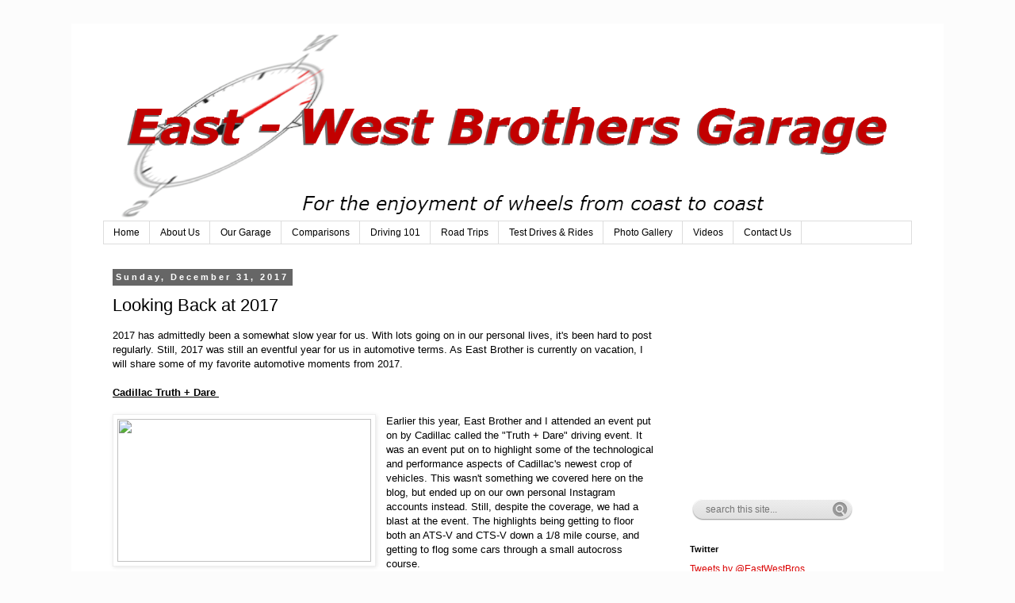

--- FILE ---
content_type: text/html; charset=UTF-8
request_url: http://www.eastwestbrothersgarage.com/2017/12/looking-back-at-2017.html
body_size: 18993
content:
<!DOCTYPE html>
<html class='v2' dir='ltr' xmlns='http://www.w3.org/1999/xhtml' xmlns:b='http://www.google.com/2005/gml/b' xmlns:data='http://www.google.com/2005/gml/data' xmlns:expr='http://www.google.com/2005/gml/expr'>
<head>
<link href='https://www.blogger.com/static/v1/widgets/335934321-css_bundle_v2.css' rel='stylesheet' type='text/css'/>
<meta content='width=1100' name='viewport'/>
<meta content='text/html; charset=UTF-8' http-equiv='Content-Type'/>
<meta content='blogger' name='generator'/>
<link href='http://www.eastwestbrothersgarage.com/favicon.ico' rel='icon' type='image/x-icon'/>
<link href='http://www.eastwestbrothersgarage.com/2017/12/looking-back-at-2017.html' rel='canonical'/>
<link rel="alternate" type="application/atom+xml" title="East-West Brothers Garage - Atom" href="http://www.eastwestbrothersgarage.com/feeds/posts/default" />
<link rel="alternate" type="application/rss+xml" title="East-West Brothers Garage - RSS" href="http://www.eastwestbrothersgarage.com/feeds/posts/default?alt=rss" />
<link rel="service.post" type="application/atom+xml" title="East-West Brothers Garage - Atom" href="https://www.blogger.com/feeds/5431255864779496372/posts/default" />

<link rel="alternate" type="application/atom+xml" title="East-West Brothers Garage - Atom" href="http://www.eastwestbrothersgarage.com/feeds/4051641527417287370/comments/default" />
<!--Can't find substitution for tag [blog.ieCssRetrofitLinks]-->
<link href='https://blogger.googleusercontent.com/img/b/R29vZ2xl/AVvXsEjLR6oN1ZepQg1ywKyrLdPBX2B54tmy-9n_ZCrTa40ZpK8JYvaU_U7B1j5Pql_Kj_wYv0SlmApQGJVxogYIkQjXbrlWWiYIvfkbl0KToJvII_tv8TXScOGL9VnKZIbtu60fnXFu_o64MEg/s320/VID_20170610_154743.mp4' rel='image_src'/>
<meta content='http://www.eastwestbrothersgarage.com/2017/12/looking-back-at-2017.html' property='og:url'/>
<meta content='Looking Back at 2017' property='og:title'/>
<meta content='Transportation blog discussing mobility issues regarding cars, motorcycles, and bicycles plus their interactions with each other as road users.' property='og:description'/>
<meta content='https://blogger.googleusercontent.com/img/b/R29vZ2xl/AVvXsEjLR6oN1ZepQg1ywKyrLdPBX2B54tmy-9n_ZCrTa40ZpK8JYvaU_U7B1j5Pql_Kj_wYv0SlmApQGJVxogYIkQjXbrlWWiYIvfkbl0KToJvII_tv8TXScOGL9VnKZIbtu60fnXFu_o64MEg/w1200-h630-p-k-no-nu/VID_20170610_154743.mp4' property='og:image'/>
<title>
East-West Brothers Garage: Looking Back at 2017
</title>
<style id='page-skin-1' type='text/css'><!--
/*
-----------------------------------------------
Blogger Template Style
Name:     Simple
Designer: Josh Peterson
URL:      www.noaesthetic.com
----------------------------------------------- */
/* Variable definitions
====================
<Variable name="keycolor" description="Main Color" type="color" default="#66bbdd"/>
<Group description="Page Text" selector="body">
<Variable name="body.font" description="Font" type="font"
default="normal normal 12px Arial, Tahoma, Helvetica, FreeSans, sans-serif"/>
<Variable name="body.text.color" description="Text Color" type="color" default="#222222"/>
</Group>
<Group description="Backgrounds" selector=".body-fauxcolumns-outer">
<Variable name="body.background.color" description="Outer Background" type="color" default="#66bbdd"/>
<Variable name="content.background.color" description="Main Background" type="color" default="#ffffff"/>
<Variable name="header.background.color" description="Header Background" type="color" default="transparent"/>
</Group>
<Group description="Links" selector=".main-outer">
<Variable name="link.color" description="Link Color" type="color" default="#2288bb"/>
<Variable name="link.visited.color" description="Visited Color" type="color" default="#888888"/>
<Variable name="link.hover.color" description="Hover Color" type="color" default="#33aaff"/>
</Group>
<Group description="Blog Title" selector=".header h1">
<Variable name="header.font" description="Font" type="font"
default="normal normal 60px Arial, Tahoma, Helvetica, FreeSans, sans-serif"/>
<Variable name="header.text.color" description="Title Color" type="color" default="#3399bb" />
</Group>
<Group description="Blog Description" selector=".header .description">
<Variable name="description.text.color" description="Description Color" type="color"
default="#777777" />
</Group>
<Group description="Tabs Text" selector=".tabs-inner .widget li a">
<Variable name="tabs.font" description="Font" type="font"
default="normal normal 14px Arial, Tahoma, Helvetica, FreeSans, sans-serif"/>
<Variable name="tabs.text.color" description="Text Color" type="color" default="#999999"/>
<Variable name="tabs.selected.text.color" description="Selected Color" type="color" default="#000000"/>
</Group>
<Group description="Tabs Background" selector=".tabs-outer .PageList">
<Variable name="tabs.background.color" description="Background Color" type="color" default="#f5f5f5"/>
<Variable name="tabs.selected.background.color" description="Selected Color" type="color" default="#eeeeee"/>
</Group>
<Group description="Post Title" selector="h3.post-title, .comments h4">
<Variable name="post.title.font" description="Font" type="font"
default="normal normal 22px Arial, Tahoma, Helvetica, FreeSans, sans-serif"/>
</Group>
<Group description="Date Header" selector=".date-header">
<Variable name="date.header.color" description="Text Color" type="color"
default="#000000"/>
<Variable name="date.header.background.color" description="Background Color" type="color"
default="transparent"/>
</Group>
<Group description="Post Footer" selector=".post-footer">
<Variable name="post.footer.text.color" description="Text Color" type="color" default="#666666"/>
<Variable name="post.footer.background.color" description="Background Color" type="color"
default="#f9f9f9"/>
<Variable name="post.footer.border.color" description="Shadow Color" type="color" default="#eeeeee"/>
</Group>
<Group description="Gadgets" selector="h2">
<Variable name="widget.title.font" description="Title Font" type="font"
default="normal bold 11px Arial, Tahoma, Helvetica, FreeSans, sans-serif"/>
<Variable name="widget.title.text.color" description="Title Color" type="color" default="#000000"/>
<Variable name="widget.alternate.text.color" description="Alternate Color" type="color" default="#999999"/>
</Group>
<Group description="Images" selector=".main-inner">
<Variable name="image.background.color" description="Background Color" type="color" default="#ffffff"/>
<Variable name="image.border.color" description="Border Color" type="color" default="#eeeeee"/>
<Variable name="image.text.color" description="Caption Text Color" type="color" default="#000000"/>
</Group>
<Group description="Accents" selector=".content-inner">
<Variable name="body.rule.color" description="Separator Line Color" type="color" default="#eeeeee"/>
<Variable name="tabs.border.color" description="Tabs Border Color" type="color" default="transparent"/>
</Group>
<Variable name="body.background" description="Body Background" type="background"
color="#fcfcfc" default="$(color) none repeat scroll top left"/>
<Variable name="body.background.override" description="Body Background Override" type="string" default=""/>
<Variable name="body.background.gradient.cap" description="Body Gradient Cap" type="url"
default="url(//www.blogblog.com/1kt/simple/gradients_light.png)"/>
<Variable name="body.background.gradient.tile" description="Body Gradient Tile" type="url"
default="url(//www.blogblog.com/1kt/simple/body_gradient_tile_light.png)"/>
<Variable name="content.background.color.selector" description="Content Background Color Selector" type="string" default=".content-inner"/>
<Variable name="content.padding" description="Content Padding" type="length" default="10px"/>
<Variable name="content.padding.horizontal" description="Content Horizontal Padding" type="length" default="10px"/>
<Variable name="content.shadow.spread" description="Content Shadow Spread" type="length" default="40px"/>
<Variable name="content.shadow.spread.webkit" description="Content Shadow Spread (WebKit)" type="length" default="5px"/>
<Variable name="content.shadow.spread.ie" description="Content Shadow Spread (IE)" type="length" default="10px"/>
<Variable name="main.border.width" description="Main Border Width" type="length" default="0"/>
<Variable name="header.background.gradient" description="Header Gradient" type="url" default="none"/>
<Variable name="header.shadow.offset.left" description="Header Shadow Offset Left" type="length" default="-1px"/>
<Variable name="header.shadow.offset.top" description="Header Shadow Offset Top" type="length" default="-1px"/>
<Variable name="header.shadow.spread" description="Header Shadow Spread" type="length" default="1px"/>
<Variable name="header.padding" description="Header Padding" type="length" default="30px"/>
<Variable name="header.border.size" description="Header Border Size" type="length" default="1px"/>
<Variable name="header.bottom.border.size" description="Header Bottom Border Size" type="length" default="1px"/>
<Variable name="header.border.horizontalsize" description="Header Horizontal Border Size" type="length" default="0"/>
<Variable name="description.text.size" description="Description Text Size" type="string" default="140%"/>
<Variable name="tabs.margin.top" description="Tabs Margin Top" type="length" default="0" />
<Variable name="tabs.margin.side" description="Tabs Side Margin" type="length" default="30px" />
<Variable name="tabs.background.gradient" description="Tabs Background Gradient" type="url"
default="url(//www.blogblog.com/1kt/simple/gradients_light.png)"/>
<Variable name="tabs.border.width" description="Tabs Border Width" type="length" default="1px"/>
<Variable name="tabs.bevel.border.width" description="Tabs Bevel Border Width" type="length" default="1px"/>
<Variable name="date.header.padding" description="Date Header Padding" type="string" default="inherit"/>
<Variable name="date.header.letterspacing" description="Date Header Letter Spacing" type="string" default="inherit"/>
<Variable name="date.header.margin" description="Date Header Margin" type="string" default="inherit"/>
<Variable name="post.margin.bottom" description="Post Bottom Margin" type="length" default="25px"/>
<Variable name="image.border.small.size" description="Image Border Small Size" type="length" default="2px"/>
<Variable name="image.border.large.size" description="Image Border Large Size" type="length" default="5px"/>
<Variable name="page.width.selector" description="Page Width Selector" type="string" default=".region-inner"/>
<Variable name="page.width" description="Page Width" type="string" default="auto"/>
<Variable name="main.section.margin" description="Main Section Margin" type="length" default="15px"/>
<Variable name="main.padding" description="Main Padding" type="length" default="15px"/>
<Variable name="main.padding.top" description="Main Padding Top" type="length" default="30px"/>
<Variable name="main.padding.bottom" description="Main Padding Bottom" type="length" default="30px"/>
<Variable name="paging.background"
color="#ffffff"
description="Background of blog paging area" type="background"
default="transparent none no-repeat scroll top center"/>
<Variable name="footer.bevel" description="Bevel border length of footer" type="length" default="0"/>
<Variable name="mobile.background.overlay" description="Mobile Background Overlay" type="string"
default="transparent none repeat scroll top left"/>
<Variable name="mobile.background.size" description="Mobile Background Size" type="string" default="auto"/>
<Variable name="mobile.button.color" description="Mobile Button Color" type="color" default="#ffffff" />
<Variable name="startSide" description="Side where text starts in blog language" type="automatic" default="left"/>
<Variable name="endSide" description="Side where text ends in blog language" type="automatic" default="right"/>
*/
/* Content
----------------------------------------------- */
body {
font: normal normal 12px Verdana, Geneva, sans-serif;
color: #000000;
background: #fcfcfc none repeat scroll top left;
padding: 0 0 0 0;
}
html body .region-inner {
min-width: 0;
max-width: 100%;
width: auto;
}
a:link {
text-decoration:none;
color: #da0505;
}
a:visited {
text-decoration:none;
color: #888888;
}
a:hover {
text-decoration:underline;
color: #33aaff;
}
.body-fauxcolumn-outer .fauxcolumn-inner {
background: transparent none repeat scroll top left;
_background-image: none;
}
.body-fauxcolumn-outer .cap-top {
position: absolute;
z-index: 1;
height: 400px;
width: 100%;
background: #fcfcfc none repeat scroll top left;
}
.body-fauxcolumn-outer .cap-top .cap-left {
width: 100%;
background: transparent none repeat-x scroll top left;
_background-image: none;
}
.content-outer {
-moz-box-shadow: 0 0 0 rgba(0, 0, 0, .15);
-webkit-box-shadow: 0 0 0 rgba(0, 0, 0, .15);
-goog-ms-box-shadow: 0 0 0 #333333;
box-shadow: 0 0 0 rgba(0, 0, 0, .15);
margin-bottom: 1px;
}
.content-inner {
padding: 10px 40px;
}
.content-inner {
background-color: #ffffff;
}
/* Header
----------------------------------------------- */
.header-outer {
background: transparent none repeat-x scroll 0 -400px;
_background-image: none;
}
.Header h1 {
font: normal normal 40px 'Trebuchet MS',Trebuchet,Verdana,sans-serif;
color: #000000;
text-shadow: 0 0 0 rgba(0, 0, 0, .2);
}
.Header h1 a {
color: #000000;
}
.Header .description {
font-size: 18px;
color: #000000;
}
.header-inner .Header .titlewrapper {
padding: 22px 0;
}
.header-inner .Header .descriptionwrapper {
padding: 0 0;
}
/* Tabs
----------------------------------------------- */
.tabs-inner .section:first-child {
border-top: 0 solid #dddddd;
}
.tabs-inner .section:first-child ul {
margin-top: -1px;
border-top: 1px solid #dddddd;
border-left: 1px solid #dddddd;
border-right: 1px solid #dddddd;
}
.tabs-inner .widget ul {
background: transparent none repeat-x scroll 0 -800px;
_background-image: none;
border-bottom: 1px solid #dddddd;
margin-top: 0;
margin-left: -30px;
margin-right: -30px;
}
.tabs-inner .widget li a {
display: inline-block;
padding: .6em 1em;
font: normal normal 12px Verdana, Geneva, sans-serif;
color: #000000;
border-left: 1px solid #ffffff;
border-right: 1px solid #dddddd;
}
.tabs-inner .widget li:first-child a {
border-left: none;
}
.tabs-inner .widget li.selected a, .tabs-inner .widget li a:hover {
color: #000000;
background-color: #eeeeee;
text-decoration: none;
}
/* Columns
----------------------------------------------- */
.main-outer {
border-top: 0 solid transparent;
}
.fauxcolumn-left-outer .fauxcolumn-inner {
border-right: 1px solid transparent;
}
.fauxcolumn-right-outer .fauxcolumn-inner {
border-left: 1px solid transparent;
}
/* Headings
----------------------------------------------- */
h2 {
margin: 0 0 1em 0;
font: normal bold 11px 'Trebuchet MS',Trebuchet,Verdana,sans-serif;
color: #000000;
}
/* Widgets
----------------------------------------------- */
.widget .zippy {
color: #999999;
text-shadow: 2px 2px 1px rgba(0, 0, 0, .1);
}
.widget .popular-posts ul {
list-style: none;
}
/* Posts
----------------------------------------------- */
.date-header span {
background-color: #666666;
color: #ffffff;
padding: 0.4em;
letter-spacing: 3px;
margin: inherit;
}
.main-inner {
padding-top: 35px;
padding-bottom: 65px;
}
.main-inner .column-center-inner {
padding: 0 0;
}
.main-inner .column-center-inner .section {
margin: 0 1em;
}
.post {
margin: 0 0 45px 0;
}
h3.post-title, .comments h4 {
font: normal normal 22px 'Trebuchet MS',Trebuchet,Verdana,sans-serif;
margin: .75em 0 0;
}
.post-body {
font-size: 110%;
line-height: 1.4;
position: relative;
}
.post-body img, .post-body .tr-caption-container, .Profile img, .Image img,
.BlogList .item-thumbnail img {
padding: 2px;
background: #ffffff;
border: 1px solid #eeeeee;
-moz-box-shadow: 1px 1px 5px rgba(0, 0, 0, .1);
-webkit-box-shadow: 1px 1px 5px rgba(0, 0, 0, .1);
box-shadow: 1px 1px 5px rgba(0, 0, 0, .1);
}
.post-body img, .post-body .tr-caption-container {
padding: 5px;
}
.post-body .tr-caption-container {
color: #000000;
}
.post-body .tr-caption-container img {
padding: 0;
background: transparent;
border: none;
-moz-box-shadow: 0 0 0 rgba(0, 0, 0, .1);
-webkit-box-shadow: 0 0 0 rgba(0, 0, 0, .1);
box-shadow: 0 0 0 rgba(0, 0, 0, .1);
}
.post-header {
margin: 0 0 1.5em;
line-height: 1.6;
font-size: 90%;
}
.post-footer {
margin: 20px -2px 0;
padding: 5px 10px;
color: #666666;
background-color: #eeeeee;
border-bottom: 1px solid #eeeeee;
line-height: 1.6;
font-size: 90%;
}
#comments .comment-author {
padding-top: 1.5em;
border-top: 1px solid transparent;
background-position: 0 1.5em;
}
#comments .comment-author:first-child {
padding-top: 0;
border-top: none;
}
.avatar-image-container {
margin: .2em 0 0;
}
#comments .avatar-image-container img {
border: 1px solid #eeeeee;
}
/* Comments
----------------------------------------------- */
.comments .comments-content .icon.blog-author {
background-repeat: no-repeat;
background-image: url([data-uri]);
}
.comments .comments-content .loadmore a {
border-top: 1px solid #999999;
border-bottom: 1px solid #999999;
}
.comments .comment-thread.inline-thread {
background-color: #eeeeee;
}
.comments .continue {
border-top: 2px solid #999999;
}
/* Accents
---------------------------------------------- */
.section-columns td.columns-cell {
border-left: 1px solid transparent;
}
.blog-pager {
background: transparent url(//www.blogblog.com/1kt/simple/paging_dot.png) repeat-x scroll top center;
}
.blog-pager-older-link, .home-link,
.blog-pager-newer-link {
background-color: #ffffff;
padding: 5px;
}
.footer-outer {
border-top: 1px dashed #bbbbbb;
}
/* Mobile
----------------------------------------------- */
body.mobile  {
background-size: auto;
}
.mobile .body-fauxcolumn-outer {
background: transparent none repeat scroll top left;
}
.mobile .body-fauxcolumn-outer .cap-top {
background-size: 100% auto;
}
.mobile .content-outer {
-webkit-box-shadow: 0 0 3px rgba(0, 0, 0, .15);
box-shadow: 0 0 3px rgba(0, 0, 0, .15);
}
body.mobile .AdSense {
margin: 0 -0;
}
.mobile .tabs-inner .widget ul {
margin-left: 0;
margin-right: 0;
}
.mobile .post {
margin: 0;
}
.mobile .main-inner .column-center-inner .section {
margin: 0;
}
.mobile .date-header span {
padding: 0.1em 10px;
margin: 0 -10px;
}
.mobile h3.post-title {
margin: 0;
}
.mobile .blog-pager {
background: transparent none no-repeat scroll top center;
}
.mobile .footer-outer {
border-top: none;
}
.mobile .main-inner, .mobile .footer-inner {
background-color: #ffffff;
}
.mobile-index-contents {
color: #000000;
}
.mobile-link-button {
background-color: #da0505;
}
.mobile-link-button a:link, .mobile-link-button a:visited {
color: #ffffff;
}
.mobile .tabs-inner .section:first-child {
border-top: none;
}
.mobile .tabs-inner .PageList .widget-content {
background-color: #eeeeee;
color: #000000;
border-top: 1px solid #dddddd;
border-bottom: 1px solid #dddddd;
}
.mobile .tabs-inner .PageList .widget-content .pagelist-arrow {
border-left: 1px solid #dddddd;
}

--></style>
<style id='template-skin-1' type='text/css'><!--
body {
min-width: 1100px;
}
.content-outer, .content-fauxcolumn-outer, .region-inner {
min-width: 1100px;
max-width: 1100px;
_width: 1100px;
}
.main-inner .columns {
padding-left: 0;
padding-right: 310px;
}
.main-inner .fauxcolumn-center-outer {
left: 0;
right: 310px;
/* IE6 does not respect left and right together */
_width: expression(this.parentNode.offsetWidth -
parseInt("0") -
parseInt("310px") + 'px');
}
.main-inner .fauxcolumn-left-outer {
width: 0;
}
.main-inner .fauxcolumn-right-outer {
width: 310px;
}
.main-inner .column-left-outer {
width: 0;
right: 100%;
margin-left: -0;
}
.main-inner .column-right-outer {
width: 310px;
margin-right: -310px;
}
#layout {
min-width: 0;
}
#layout .content-outer {
min-width: 0;
width: 800px;
}
#layout .region-inner {
min-width: 0;
width: auto;
}
--></style>
<script type='text/javascript'>
        (function(i,s,o,g,r,a,m){i['GoogleAnalyticsObject']=r;i[r]=i[r]||function(){
        (i[r].q=i[r].q||[]).push(arguments)},i[r].l=1*new Date();a=s.createElement(o),
        m=s.getElementsByTagName(o)[0];a.async=1;a.src=g;m.parentNode.insertBefore(a,m)
        })(window,document,'script','https://www.google-analytics.com/analytics.js','ga');
        ga('create', 'UA-42840833-1', 'auto', 'blogger');
        ga('blogger.send', 'pageview');
      </script>
<link href='https://www.blogger.com/dyn-css/authorization.css?targetBlogID=5431255864779496372&amp;zx=f3900246-79ee-416d-a47c-ce644fd97ffc' media='none' onload='if(media!=&#39;all&#39;)media=&#39;all&#39;' rel='stylesheet'/><noscript><link href='https://www.blogger.com/dyn-css/authorization.css?targetBlogID=5431255864779496372&amp;zx=f3900246-79ee-416d-a47c-ce644fd97ffc' rel='stylesheet'/></noscript>
<meta name='google-adsense-platform-account' content='ca-host-pub-1556223355139109'/>
<meta name='google-adsense-platform-domain' content='blogspot.com'/>

<!-- data-ad-client=ca-pub-5582237384382144 -->

</head>
<body class='loading'>
<div class='navbar no-items section' id='navbar'>
</div>
<div class='body-fauxcolumns'>
<div class='fauxcolumn-outer body-fauxcolumn-outer'>
<div class='cap-top'>
<div class='cap-left'></div>
<div class='cap-right'></div>
</div>
<div class='fauxborder-left'>
<div class='fauxborder-right'></div>
<div class='fauxcolumn-inner'>
</div>
</div>
<div class='cap-bottom'>
<div class='cap-left'></div>
<div class='cap-right'></div>
</div>
</div>
</div>
<div class='content'>
<div class='content-fauxcolumns'>
<div class='fauxcolumn-outer content-fauxcolumn-outer'>
<div class='cap-top'>
<div class='cap-left'></div>
<div class='cap-right'></div>
</div>
<div class='fauxborder-left'>
<div class='fauxborder-right'></div>
<div class='fauxcolumn-inner'>
</div>
</div>
<div class='cap-bottom'>
<div class='cap-left'></div>
<div class='cap-right'></div>
</div>
</div>
</div>
<div class='content-outer'>
<div class='content-cap-top cap-top'>
<div class='cap-left'></div>
<div class='cap-right'></div>
</div>
<div class='fauxborder-left content-fauxborder-left'>
<div class='fauxborder-right content-fauxborder-right'></div>
<div class='content-inner'>
<header>
<div class='header-outer'>
<div class='header-cap-top cap-top'>
<div class='cap-left'></div>
<div class='cap-right'></div>
</div>
<div class='fauxborder-left header-fauxborder-left'>
<div class='fauxborder-right header-fauxborder-right'></div>
<div class='region-inner header-inner'>
<div class='header section' id='header'><div class='widget Header' data-version='1' id='Header1'>
<div id='header-inner'>
<a href='http://www.eastwestbrothersgarage.com/' style='display: block'>
<img alt='East-West Brothers Garage' height='239px; ' id='Header1_headerimg' src='https://blogger.googleusercontent.com/img/b/R29vZ2xl/AVvXsEi7zp_grNW-cZBggwKMEX9hulSN-_mAeRbQD629SeGFahXrkjw1P9nHU4Wwy5jrUy6Rv3CC38UhmkTs86ApkWXj3GzqQtbVZmTNNEEf9zZnTlbjfqw0DnxsIKXGgJpqBkheAvLs4Dvrul8M/s1600/EW+Bros+Banner+v1.3.png' style='display: block' width='1024px; '/>
</a>
</div>
</div></div>
</div>
</div>
<div class='header-cap-bottom cap-bottom'>
<div class='cap-left'></div>
<div class='cap-right'></div>
</div>
</div>
</header>
<div class='tabs-outer'>
<div class='tabs-cap-top cap-top'>
<div class='cap-left'></div>
<div class='cap-right'></div>
</div>
<div class='fauxborder-left tabs-fauxborder-left'>
<div class='fauxborder-right tabs-fauxborder-right'></div>
<div class='region-inner tabs-inner'>
<div class='tabs section' id='crosscol'><div class='widget PageList' data-version='1' id='PageList1'>
<h2>
Pages
</h2>
<div class='widget-content'>
<ul>
<li>
<a href='http://www.eastwestbrothersgarage.com/'>
Home
</a>
</li>
<li>
<a href='http://www.eastwestbrothersgarage.com/p/abous-east-west-brothers-garage.html'>
About Us
</a>
</li>
<li>
<a href='http://www.eastwestbrothersgarage.com/p/what-is-in-our-garage.html'>
Our Garage
</a>
</li>
<li>
<a href='http://www.eastwestbrothersgarage.com/p/comparison-tests.html'>
Comparisons
</a>
</li>
<li>
<a href='http://www.eastwestbrothersgarage.com/p/driving-101.html'>
Driving 101
</a>
</li>
<li>
<a href='http://www.eastwestbrothersgarage.com/p/road-trips.html'>
Road Trips
</a>
</li>
<li>
<a href='http://www.eastwestbrothersgarage.com/p/test-drives.html'>
Test Drives &amp; Rides
</a>
</li>
<li>
<a href='http://www.eastwestbrothersgarage.com/p/photo-gallery.html'>
Photo Gallery
</a>
</li>
<li>
<a href='http://www.youtube.com/channel/UCJDgfuBK7RInUUb5FRgQwSQ'>
Videos
</a>
</li>
<li>
<a href='http://www.eastwestbrothersgarage.com/p/contact-us.html'>
Contact Us
</a>
</li>
</ul>
<div class='clear'></div>
</div>
</div></div>
<div class='tabs no-items section' id='crosscol-overflow'></div>
</div>
</div>
<div class='tabs-cap-bottom cap-bottom'>
<div class='cap-left'></div>
<div class='cap-right'></div>
</div>
</div>
<div class='main-outer'>
<div class='main-cap-top cap-top'>
<div class='cap-left'></div>
<div class='cap-right'></div>
</div>
<div class='fauxborder-left main-fauxborder-left'>
<div class='fauxborder-right main-fauxborder-right'></div>
<div class='region-inner main-inner'>
<div class='columns fauxcolumns'>
<div class='fauxcolumn-outer fauxcolumn-center-outer'>
<div class='cap-top'>
<div class='cap-left'></div>
<div class='cap-right'></div>
</div>
<div class='fauxborder-left'>
<div class='fauxborder-right'></div>
<div class='fauxcolumn-inner'>
</div>
</div>
<div class='cap-bottom'>
<div class='cap-left'></div>
<div class='cap-right'></div>
</div>
</div>
<div class='fauxcolumn-outer fauxcolumn-left-outer'>
<div class='cap-top'>
<div class='cap-left'></div>
<div class='cap-right'></div>
</div>
<div class='fauxborder-left'>
<div class='fauxborder-right'></div>
<div class='fauxcolumn-inner'>
</div>
</div>
<div class='cap-bottom'>
<div class='cap-left'></div>
<div class='cap-right'></div>
</div>
</div>
<div class='fauxcolumn-outer fauxcolumn-right-outer'>
<div class='cap-top'>
<div class='cap-left'></div>
<div class='cap-right'></div>
</div>
<div class='fauxborder-left'>
<div class='fauxborder-right'></div>
<div class='fauxcolumn-inner'>
</div>
</div>
<div class='cap-bottom'>
<div class='cap-left'></div>
<div class='cap-right'></div>
</div>
</div>
<!-- corrects IE6 width calculation -->
<div class='columns-inner'>
<div class='column-center-outer'>
<div class='column-center-inner'>
<div class='main section' id='main'><div class='widget Blog' data-version='1' id='Blog1'>
<div class='blog-posts hfeed'>
<!--Can't find substitution for tag [defaultAdStart]-->

                                        <div class="date-outer">
                                      
<h2 class='date-header'>
<span>
Sunday, December 31, 2017
</span>
</h2>

                                        <div class="date-posts">
                                      
<div class='post-outer'>
<div class='post hentry' itemprop='blogPost' itemscope='itemscope' itemtype='http://schema.org/BlogPosting'>
<meta content='https://blogger.googleusercontent.com/img/b/R29vZ2xl/AVvXsEjLR6oN1ZepQg1ywKyrLdPBX2B54tmy-9n_ZCrTa40ZpK8JYvaU_U7B1j5Pql_Kj_wYv0SlmApQGJVxogYIkQjXbrlWWiYIvfkbl0KToJvII_tv8TXScOGL9VnKZIbtu60fnXFu_o64MEg/s320/VID_20170610_154743.mp4' itemprop='image_url'/>
<meta content='5431255864779496372' itemprop='blogId'/>
<meta content='4051641527417287370' itemprop='postId'/>
<a name='4051641527417287370'></a>
<h3 class='post-title entry-title' itemprop='name'>
Looking Back at 2017
</h3>
<div class='post-header'>
<div class='post-header-line-1'></div>
</div>
<div class='post-body entry-content' id='post-body-4051641527417287370' itemprop='description articleBody'>
2017 has admittedly been a somewhat slow year for us. With lots going on in our personal lives, it's been hard to post regularly. Still, 2017 was still an eventful year for us in automotive terms. As East Brother is currently on vacation, I will share some of my favorite automotive moments from 2017.<br />
<br />
<u><b>Cadillac Truth + Dare</b></u><u><b>&nbsp;</b></u><br />
<br />
<a href="https://blogger.googleusercontent.com/img/b/R29vZ2xl/AVvXsEjLR6oN1ZepQg1ywKyrLdPBX2B54tmy-9n_ZCrTa40ZpK8JYvaU_U7B1j5Pql_Kj_wYv0SlmApQGJVxogYIkQjXbrlWWiYIvfkbl0KToJvII_tv8TXScOGL9VnKZIbtu60fnXFu_o64MEg/s1600/VID_20170610_154743.mp4" imageanchor="1" style="clear: left; float: left; margin-bottom: 1em; margin-right: 1em;"><img border="0" data-original-height="900" data-original-width="1600" height="180" src="https://blogger.googleusercontent.com/img/b/R29vZ2xl/AVvXsEjLR6oN1ZepQg1ywKyrLdPBX2B54tmy-9n_ZCrTa40ZpK8JYvaU_U7B1j5Pql_Kj_wYv0SlmApQGJVxogYIkQjXbrlWWiYIvfkbl0KToJvII_tv8TXScOGL9VnKZIbtu60fnXFu_o64MEg/s320/VID_20170610_154743.mp4" width="320" /></a>Earlier this year, East Brother and I attended an event put on by Cadillac called the "Truth&nbsp;+ Dare" driving event. It was an event put on to highlight some of the technological and performance aspects of Cadillac's newest crop of vehicles. This wasn't something we covered here on the blog, but ended up on our own personal Instagram accounts instead. Still, despite the coverage, we had a blast at the event. The highlights being getting to floor both an ATS-V and CTS-V down a 1/8 mile course, and getting to flog some cars through a small autocross course.<br />
<br />
<br />
<div class="separator" style="clear: both; text-align: center;">
</div>
<div class="separator" style="clear: both; text-align: left;">
<u><b>Instagram</b></u></div>
<div class="separator" style="clear: both; text-align: left;">
<br /></div>
<div class="separator" style="clear: both; text-align: left;">
Speaking of Instagram, we finally have an Instagram account! I know, it only took us a few years to hop on the bandwagon. You can find us&nbsp;<a href="https://www.instagram.com/eastwestbrothers/">@eastwestbrothers.</a></div>
<div class="separator" style="clear: both; text-align: left;">
<br /></div>
<div class="separator" style="clear: both; text-align: left;">
<u><b>Alfa Romeo Giulia</b></u></div>
<div class="separator" style="clear: both; text-align: left;">
<br /></div>
<div class="separator" style="clear: both; text-align: left;">
<a href="https://blogger.googleusercontent.com/img/b/R29vZ2xl/AVvXsEj_9S977VXu-jt9f1pvlRL7qFANwRBGaZT45MLwXepR5obNbn3WELOCse8kfOQXsbA3ij81z8sxehZEbo2xDMcqYptLs1Uf7s7phY6suQvieNeTnVAtgawiQDU9dfYrM28rtdWUXd_02yQ/s1600/IMG_20170625_114346.jpg" imageanchor="1" style="clear: left; float: left; margin-bottom: 1em; margin-right: 1em;"><img border="0" data-original-height="900" data-original-width="1600" height="180" src="https://blogger.googleusercontent.com/img/b/R29vZ2xl/AVvXsEj_9S977VXu-jt9f1pvlRL7qFANwRBGaZT45MLwXepR5obNbn3WELOCse8kfOQXsbA3ij81z8sxehZEbo2xDMcqYptLs1Uf7s7phY6suQvieNeTnVAtgawiQDU9dfYrM28rtdWUXd_02yQ/s320/IMG_20170625_114346.jpg" width="320" /></a>2017 marked the year Alfa Romeo was serious about returning to the mainstream American auto market with the Giulia mid-size luxury/sport sedan. East Brother and I managed to snag a test drive a few months after it hit the market at our local Rusnak Fiat/Maserati/Alfa Romeo dealership. While we both walked away impressed with how the car drove and looked, the interior was well below our expectations of a car costing north of $50k (as equipped). Of course, there was also Alfa's "legendary" reliability issues constantly nagging us in the back of our minds.&nbsp;</div>
<div class="separator" style="clear: both; text-align: left;">
<u><b> </b></u></div>
<div class="separator" style="clear: both; text-align: left;">
A few months ago though, I had noticed that the dealer had vanished. Considering that at the time of testing, the Giulia was probably only doing about 2,000 units per month, it was really no surprise that Rusnak decided to abandon ship. It's a fantastic car, and I really want to like it and recommend it to people, but the reliability issue and company longevity issue really makes it hard to like and recommend. Damn shame too because it's such a fantastic driving and gorgeous looking car.&nbsp;</div>
<div class="separator" style="clear: both; text-align: left;">
<br /></div>
<div class="separator" style="clear: both; text-align: left;">
<u><b>East Brother's Chevy Bolt</b></u></div>
<div class="separator" style="clear: both; text-align: left;">
<br /></div>
<div class="separator" style="clear: both; text-align: left;">
<a href="https://blogger.googleusercontent.com/img/b/R29vZ2xl/AVvXsEgRXxtr-N1KIPiQ6A3up0rARRuolBekzkK7M_p2AiV1yicMVLf-EKxq8SttsfCLwRQekH0EhF2iGvS7Q-9epx9cE3wdJJ8bJe1KvgOJ6ZIDr-tTv4bbWvKrv-XCKedyP1Fno2EpWlVzCI0/s1600/IMG_20170924_075241.jpg" imageanchor="1" style="clear: left; float: left; margin-bottom: 1em; margin-right: 1em;"><img border="0" data-original-height="900" data-original-width="1600" height="180" src="https://blogger.googleusercontent.com/img/b/R29vZ2xl/AVvXsEgRXxtr-N1KIPiQ6A3up0rARRuolBekzkK7M_p2AiV1yicMVLf-EKxq8SttsfCLwRQekH0EhF2iGvS7Q-9epx9cE3wdJJ8bJe1KvgOJ6ZIDr-tTv4bbWvKrv-XCKedyP1Fno2EpWlVzCI0/s320/IMG_20170924_075241.jpg" width="320" /></a>East Brother acquired a new vehicle this year with a new Chevy Bolt EV. I was never a huge fan of his Ford Focus EV, but the Bolt, despite looking funny, impressed me with its performance and level of technology. Funny how we now have two cars in our fleet in a shade of&nbsp; "pull me over" blue. I think we've agreed to stick with the theme and possibly get our next car in a similar shade of blue.</div>
<div class="separator" style="clear: both; text-align: left;">
<br /></div>
<div class="separator" style="clear: both; text-align: left;">
<u><b>Vehicle Retirements</b></u></div>
<div class="separator" style="clear: both; text-align: left;">
<br /></div>
<div class="separator" style="clear: both; text-align: left;">
<a href="https://blogger.googleusercontent.com/img/b/R29vZ2xl/AVvXsEh6jjwe0AHsHFM28XMuF3XBKpudKzGVWSbeuI6q9j6RpjeXi8X9sM4gkc7nwSu8dG9q1nwbvQlYzczirCwGkg4uC8AAjMsLNI3qK2drqAEqurJBKCiNt9R81KO3lbgI-4-ErKUMYnFJsyA/s1600/2014-04-17+18.23.46.jpg" imageanchor="1" style="clear: left; float: left; margin-bottom: 1em; margin-right: 1em;"><img border="0" data-original-height="899" data-original-width="1600" height="179" src="https://blogger.googleusercontent.com/img/b/R29vZ2xl/AVvXsEh6jjwe0AHsHFM28XMuF3XBKpudKzGVWSbeuI6q9j6RpjeXi8X9sM4gkc7nwSu8dG9q1nwbvQlYzczirCwGkg4uC8AAjMsLNI3qK2drqAEqurJBKCiNt9R81KO3lbgI-4-ErKUMYnFJsyA/s320/2014-04-17+18.23.46.jpg" width="320" /></a>2017 also marks the year we sent two of our long term cars back to their respective manufacturers: our 2014 Acura RLX and 2014 Ford Focus EV. You can read about our respective final thoughts on both of these vehicles <a href="http://www.eastwestbrothersgarage.com/2017/07/long-term-test-2014-acura-rlx-wrap-up.html">here</a> and <a href="http://www.eastwestbrothersgarage.com/2017/12/long-term-test-2014-ford-focus-electric.html">here</a>.&nbsp; &nbsp;</div>
<div class="separator" style="clear: both; text-align: left;">
<u><b> </b></u></div>
<div class="separator" style="clear: both; text-align: left;">
I hope that 2018 proves to be an even more exciting year for us.&nbsp;</div>
<div class="separator" style="clear: both; text-align: left;">
<br /></div>
<div class="separator" style="clear: both; text-align: left;">
Stay safe everyone, and Happy New Year!</div>
<u><b> </b></u>
<div style='clear: both;'></div>
</div>
<div class='post-footer'>
<div class='post-footer-line post-footer-line-1'>
<span class='post-author vcard'>
Posted by
<span class='fn' itemprop='author' itemscope='itemscope' itemtype='http://schema.org/Person'>
<span itemprop='name'>
West Brother
</span>
</span>
</span>
<span class='post-timestamp'>
at
<meta content='http://www.eastwestbrothersgarage.com/2017/12/looking-back-at-2017.html' itemprop='url'/>
<a class='timestamp-link' href='http://www.eastwestbrothersgarage.com/2017/12/looking-back-at-2017.html' rel='bookmark' title='permanent link'>
<abbr class='published' itemprop='datePublished' title='2017-12-31T13:05:00-05:00'>
1:05&#8239;PM
</abbr>
</a>
</span>
<span class='post-comment-link'>
</span>
<span class='post-icons'>
<span class='item-action'>
<a href='https://www.blogger.com/email-post/5431255864779496372/4051641527417287370' title='Email Post'>
<img alt='' class='icon-action' height='13' src='http://img1.blogblog.com/img/icon18_email.gif' width='18'/>
</a>
</span>
<span class='item-control blog-admin pid-1699797577'>
<a href='https://www.blogger.com/post-edit.g?blogID=5431255864779496372&postID=4051641527417287370&from=pencil' title='Edit Post'>
<img alt='' class='icon-action' height='18' src='http://img2.blogblog.com/img/icon18_edit_allbkg.gif' width='18'/>
</a>
</span>
</span>
<div class='post-share-buttons goog-inline-block'>
<a class='goog-inline-block share-button sb-email' href='https://www.blogger.com/share-post.g?blogID=5431255864779496372&postID=4051641527417287370&target=email' target='_blank' title='Email This'>
<span class='share-button-link-text'>
Email This
</span>
</a>
<a class='goog-inline-block share-button sb-blog' href='https://www.blogger.com/share-post.g?blogID=5431255864779496372&postID=4051641527417287370&target=blog' onclick='window.open(this.href, "_blank", "height=270,width=475"); return false;' target='_blank' title='BlogThis!'>
<span class='share-button-link-text'>
BlogThis!
</span>
</a>
<a class='goog-inline-block share-button sb-twitter' href='https://www.blogger.com/share-post.g?blogID=5431255864779496372&postID=4051641527417287370&target=twitter' target='_blank' title='Share to X'>
<span class='share-button-link-text'>
Share to X
</span>
</a>
<a class='goog-inline-block share-button sb-facebook' href='https://www.blogger.com/share-post.g?blogID=5431255864779496372&postID=4051641527417287370&target=facebook' onclick='window.open(this.href, "_blank", "height=430,width=640"); return false;' target='_blank' title='Share to Facebook'>
<span class='share-button-link-text'>
Share to Facebook
</span>
</a>
</div>
</div>
<div class='post-footer-line post-footer-line-2'>
<span class='post-labels'>
Labels:
<a href='http://www.eastwestbrothersgarage.com/search/label/2017' rel='tag'>
2017
</a>

                                              ,
                                            
<a href='http://www.eastwestbrothersgarage.com/search/label/2018' rel='tag'>
2018
</a>

                                              ,
                                            
<a href='http://www.eastwestbrothersgarage.com/search/label/Acura' rel='tag'>
Acura
</a>

                                              ,
                                            
<a href='http://www.eastwestbrothersgarage.com/search/label/Alfa%20Romeo' rel='tag'>
Alfa Romeo
</a>

                                              ,
                                            
<a href='http://www.eastwestbrothersgarage.com/search/label/Bolt' rel='tag'>
Bolt
</a>

                                              ,
                                            
<a href='http://www.eastwestbrothersgarage.com/search/label/Cadillac' rel='tag'>
Cadillac
</a>

                                              ,
                                            
<a href='http://www.eastwestbrothersgarage.com/search/label/Chevy' rel='tag'>
Chevy
</a>

                                              ,
                                            
<a href='http://www.eastwestbrothersgarage.com/search/label/Electric' rel='tag'>
Electric
</a>

                                              ,
                                            
<a href='http://www.eastwestbrothersgarage.com/search/label/ev' rel='tag'>
ev
</a>

                                              ,
                                            
<a href='http://www.eastwestbrothersgarage.com/search/label/favorite%20moments' rel='tag'>
favorite moments
</a>

                                              ,
                                            
<a href='http://www.eastwestbrothersgarage.com/search/label/Focus' rel='tag'>
Focus
</a>

                                              ,
                                            
<a href='http://www.eastwestbrothersgarage.com/search/label/Ford' rel='tag'>
Ford
</a>

                                              ,
                                            
<a href='http://www.eastwestbrothersgarage.com/search/label/Happy%20New%20Year' rel='tag'>
Happy New Year
</a>

                                              ,
                                            
<a href='http://www.eastwestbrothersgarage.com/search/label/Instagran' rel='tag'>
Instagran
</a>

                                              ,
                                            
<a href='http://www.eastwestbrothersgarage.com/search/label/recap' rel='tag'>
recap
</a>

                                              ,
                                            
<a href='http://www.eastwestbrothersgarage.com/search/label/RLX' rel='tag'>
RLX
</a>
</span>
</div>
<div class='post-footer-line post-footer-line-3'></div>
</div>
</div>
<div class='comments' id='comments'>
<a name='comments'></a>
<h4>
No comments
                                      :
                                    </h4>
<div id='Blog1_comments-block-wrapper'>
<dl class='avatar-comment-indent' id='comments-block'>
</dl>
</div>
<p class='comment-footer'>
<div class='comment-form'>
<a name='comment-form'></a>
<h4 id='comment-post-message'>
Post a Comment
</h4>
<p>
</p>
<a href='https://www.blogger.com/comment/frame/5431255864779496372?po=4051641527417287370&hl=en&saa=85391&origin=http://www.eastwestbrothersgarage.com' id='comment-editor-src'></a>
<iframe allowtransparency='true' class='blogger-iframe-colorize blogger-comment-from-post' frameborder='0' height='410' id='comment-editor' name='comment-editor' src='' width='100%'></iframe>
<!--Can't find substitution for tag [post.friendConnectJs]-->
<script src='https://www.blogger.com/static/v1/jsbin/2830521187-comment_from_post_iframe.js' type='text/javascript'></script>
<script type='text/javascript'>
                                    BLOG_CMT_createIframe('https://www.blogger.com/rpc_relay.html', '0');
                                  </script>
</div>
</p>
<div id='backlinks-container'>
<div id='Blog1_backlinks-container'>
</div>
</div>
</div>
</div>

                                      </div></div>
                                    
<!--Can't find substitution for tag [adEnd]-->
</div>
<div class='blog-pager' id='blog-pager'>
<span id='blog-pager-newer-link'>
<a class='blog-pager-newer-link' href='http://www.eastwestbrothersgarage.com/2018/01/happy-2018-and-happy-5-years.html' id='Blog1_blog-pager-newer-link' title='Newer Post'>
Newer Post
</a>
</span>
<span id='blog-pager-older-link'>
<a class='blog-pager-older-link' href='http://www.eastwestbrothersgarage.com/2017/12/test-drive-2017-hyundai-elantra-sel.html' id='Blog1_blog-pager-older-link' title='Older Post'>
Older Post
</a>
</span>
<a class='home-link' href='http://www.eastwestbrothersgarage.com/'>
Home
</a>
</div>
<div class='clear'></div>
<div class='post-feeds'>
<div class='feed-links'>
Subscribe to:
<a class='feed-link' href='http://www.eastwestbrothersgarage.com/feeds/4051641527417287370/comments/default' target='_blank' type='application/atom+xml'>
Post Comments
                                      (
                                      Atom
                                      )
                                    </a>
</div>
</div>
</div></div>
</div>
</div>
<div class='column-left-outer'>
<div class='column-left-inner'>
<aside>
</aside>
</div>
</div>
<div class='column-right-outer'>
<div class='column-right-inner'>
<aside>
<div class='sidebar section' id='sidebar-right-1'><div class='widget AdSense' data-version='1' id='AdSense2'>
<div class='widget-content'>
<script type="text/javascript">
    google_ad_client = "ca-pub-5582237384382144";
    google_ad_host = "ca-host-pub-1556223355139109";
    google_ad_host_channel = "L0001";
    google_ad_slot = "5752956117";
    google_ad_width = 300;
    google_ad_height = 250;
</script>
<!-- clubceleritas_sidebar-right-1_AdSense2_300x250_as -->
<script type="text/javascript"
src="//pagead2.googlesyndication.com/pagead/show_ads.js">
</script>
<div class='clear'></div>
</div>
</div><div class='widget HTML' data-version='1' id='HTML4'>
<div class='widget-content'>
<style>
#searchbox {
    background: url(https://blogger.googleusercontent.com/img/b/R29vZ2xl/AVvXsEj5RMeAvwVCceN-0VGuY_ZcYixpBfc7woHfryINgKsiKzwPa5ytPaoY86BqxR4gPD_nG8guT0EKJAXugB0bPVRrC6iG2Orirutd-6UNHwoiwyLvPreTCaNvPCexVPTVefE9VDp9bRg0u0tp/s1600/searchbar.png) no-repeat;
    width: 208px;
    height: 29px;
}
input:focus::-webkit-input-placeholder {
    color: transparent;
}
input:focus:-moz-placeholder {
    color: transparent;
}
input:focus::-moz-placeholder {
    color: transparent;
}
#searchbox input {
    outline: none;
}
#searchbox input[type="text"] {
    background: transparent;
    margin: 3px 0px 0px 20px;
    padding: 5px 0px 5px 0px;
    border-width: 0px;
    font-family: "Arial Narrow", Arial, sans-serif;
    font-size: 12px;
    color: #828282;
    width: 70%;
    display: inline-table;
    vertical-align: top;
}
#button-submit {
    background: url(https://blogger.googleusercontent.com/img/b/R29vZ2xl/AVvXsEjAexzWHOf0IwsyCKiKUprw2vYskLbU6DHO6P5usrQsRGyd3cFVAPN7mr_-Mvx9GE1VeyidLLvctKysTaUQRzMMj2-d9IjDGuBf6iUvjj36GjmWkN8sBCkbEAkPlViQ8yJBSnralrTorv5l/s1600/magnifier.png) no-repeat;
    border-width: 0px;
    cursor: pointer;
    margin-left: 10px;
    margin-top: 4px;
    width: 21px;
    height: 22px;
}
#button-submit:hover {
    background: url(https://blogger.googleusercontent.com/img/b/R29vZ2xl/AVvXsEgixGum8R4gUfuR4Hzbq5h7U8JzKNngMhjJC5SM5l4XlNqDTbebNvmKeub5P0hk8N2kgrOEsXryGi2RSNu3dy20CtdO2oUyshts54vosfeqTVN3n5hq4kLcCjLZt4hBRmML0xFmfSGCQSIj/s1600/magnifier-hover.png) no-repeat;
}
#button-submit:active {
    background: url(https://blogger.googleusercontent.com/img/b/R29vZ2xl/AVvXsEgixGum8R4gUfuR4Hzbq5h7U8JzKNngMhjJC5SM5l4XlNqDTbebNvmKeub5P0hk8N2kgrOEsXryGi2RSNu3dy20CtdO2oUyshts54vosfeqTVN3n5hq4kLcCjLZt4hBRmML0xFmfSGCQSIj/s1600/magnifier-hover.png) no-repeat;
    outline: none;
}
#button-submit::-moz-focus-inner {
    border: 0;
}
</style>

<form id="searchbox" method="get" action="/search" autocomplete="off">
    <input name="q" type="text" size="15" placeholder="search this site..." />
    <input id="button-submit" type="submit" value="" />
</form>
</div>
<div class='clear'></div>
</div><div class='widget HTML' data-version='1' id='HTML3'>
<div class='widget-content'>
<!--~~~~~~~~~~~~~~~~~ Include these JS files once: jQuery then plugin -->
<script type="text/javascript" src="http://ajax.googleapis.com/ajax/libs/jquery/1.4.2/jquery.min.js"></script>
<script type="text/javascript" src="http://blogger-related-posts.googlecode.com/files/jquery.related-posts-widget-2.0.min.js"></script>
<!---~~~~~~~~~~~~~~~~~~~~~~~~~~~~~~~~~~~~~~~~~~~~~~~~~~~~~~~~~~~~~~~~~-->

<!--~~~~~~~~~~~~~~~~~~~~~~~ required HTML -->
<div class="related-posts-widget">
<!-- {
	blog_url:'http://www.eastwestbrothersgarage.com'
	,related_title:'Recommended Articles'
	,thumbs:0
	,post_page_only:1
} -->
</div>
<!--~~~~~~~~~~~~~~~~~~~~~~~~~~~~~~~~~~~~~~-->
</div>
<div class='clear'></div>
</div><div class='widget HTML' data-version='1' id='HTML2'>
<h2 class='title'>
Twitter
</h2>
<div class='widget-content'>
<a class="twitter-timeline"  href="https://twitter.com/EastWestBros"  data-widget-id="360015389289222144">Tweets by @EastWestBros</a>
<script>!function(d,s,id){var js,fjs=d.getElementsByTagName(s)[0],p=/^http:/.test(d.location)?'http':'https';if(!d.getElementById(id)){js=d.createElement(s);js.id=id;js.src=p+"://platform.twitter.com/widgets.js";fjs.parentNode.insertBefore(js,fjs);}}(document,"script","twitter-wjs");</script>
</div>
<div class='clear'></div>
</div><div class='widget HTML' data-version='1' id='HTML1'>
<h2 class='title'>
Facebook
</h2>
<div class='widget-content'>
<iframe src="//www.facebook.com/plugins/likebox.php?href=https://www.facebook.com/pages/East-West-Brothers-Garage/169530676558171&width=250&height=300&colorscheme=light&show_faces=true&border_color&stream=false&header=true&" style="border:none; overflow:hidden; width:250px; height:300px;" ></iframe>
</div>
<div class='clear'></div>
</div><div class='widget AdSense' data-version='1' id='AdSense1'>
<div class='widget-content'>
<script type="text/javascript"><!--
google_ad_client = "ca-pub-5582237384382144";
google_ad_host = "ca-host-pub-1556223355139109";
google_ad_host_channel = "L0001";
/* clubceleritas_sidebar-right-1_AdSense1_200x200_as */
google_ad_slot = "9709326110";
google_ad_width = 200;
google_ad_height = 200;
//-->
</script>
<script type="text/javascript"
src="http://pagead2.googlesyndication.com/pagead/show_ads.js">
</script>
<div class='clear'></div>
</div>
</div><div class='widget HTML' data-version='1' id='HTML5'>
<div class='widget-content'>
<script async src="//pagead2.googlesyndication.com/pagead/js/adsbygoogle.js"></script>
<!-- SidebarAd3 -->
<ins class="adsbygoogle"
     style="display:inline-block;width:300px;height:250px"
     data-ad-client="ca-pub-5582237384382144"
     data-ad-slot="5613355310"></ins>
<script>
(adsbygoogle = window.adsbygoogle || []).push({});
</script>
</div>
<div class='clear'></div>
</div><div class='widget PopularPosts' data-version='1' id='PopularPosts1'>
<h2>
Popular Posts
</h2>
<div class='widget-content popular-posts'>
<ul>
<li>
<div class='item-content'>
<div class='item-title'>
<a href='http://www.eastwestbrothersgarage.com/2013/04/test-drive-2012-honda-civic-si-sedan.html'>
Test Drive: 2012 Honda Civic Si Sedan
</a>
</div>
<div class='item-snippet'>
I may be a little late to the 2012 Honda Civic Si &quot;hate parade,&quot; but I mention the 2012 Civic Si quite a number of times in our re...
</div>
</div>
<div style='clear: both;'></div>
</li>
<li>
<div class='item-content'>
<div class='item-title'>
<a href='http://www.eastwestbrothersgarage.com/2013/07/test-ride-k2-astral-10.html'>
Test Ride: K2 Astral 1.0
</a>
</div>
<div class='item-snippet'>
Here at East West Brothers Garage, our focus is usually on vehicles powered by some sort of motor or engine. However, as much as we enjoy ou...
</div>
</div>
<div style='clear: both;'></div>
</li>
<li>
<div class='item-content'>
<div class='item-thumbnail'>
<a href='http://www.eastwestbrothersgarage.com/2020/06/editorial-is-there-really-no.html' target='_blank'>
<img alt='' border='0' height='72' src='https://blogger.googleusercontent.com/img/b/R29vZ2xl/AVvXsEj1nf_28VRQEa-B8AbgIfA0xG5K1lLL0h_UNQD69WzdAUiuoiqGvwfOrzZ_3R7YPID0hYGO9lOp1IZqvzHM7EMVN1EzHthXiLXMEP1WedEmKHuG3vg1O06qIc2RJmQ0zto3Q1sfXuuQfqQ/s72-c/Viper-v10.jpg' width='72'/>
</a>
</div>
<div class='item-title'>
<a href='http://www.eastwestbrothersgarage.com/2020/06/editorial-is-there-really-no.html'>
Editorial: Is There Really No Replacement for Displacement?
</a>
</div>
<div class='item-snippet'>
&quot;There&#39;s no replacement for displacement!&quot; This was a common phrase I heard throughout high school, as most of my car nerd fri...
</div>
</div>
<div style='clear: both;'></div>
</li>
<li>
<div class='item-content'>
<div class='item-thumbnail'>
<a href='http://www.eastwestbrothersgarage.com/2014/08/review-initial-d-final-stage.html' target='_blank'>
<img alt='' border='0' height='72' src='https://blogger.googleusercontent.com/img/b/R29vZ2xl/AVvXsEjt2VVem8J3gJxR0V5vRIqgt219iKc1V-y35ke4zMbW0XDZX-mVXaMyiwp5PyEzZ0w4DJoxbex5e6QQ6lnuVrQjgclDdGU4qJl5ACBfaMk8Z0zX66CdQr2Jh6KwBzKqJ3T4bTMCgjpOjvyS/s72-c/Screenshot+2014-08-14+20.19.41.png' width='72'/>
</a>
</div>
<div class='item-title'>
<a href='http://www.eastwestbrothersgarage.com/2014/08/review-initial-d-final-stage.html'>
Review: Initial D Final Stage
</a>
</div>
<div class='item-snippet'>
    Last year, I reviewed the much anticipated, but extremely disappointing Initial D: Fifth Stage . It was disappointing because the animat...
</div>
</div>
<div style='clear: both;'></div>
</li>
<li>
<div class='item-content'>
<div class='item-thumbnail'>
<a href='http://www.eastwestbrothersgarage.com/2018/09/comparison-2018-honda-accord-sport-20t.html' target='_blank'>
<img alt='' border='0' height='72' src='https://blogger.googleusercontent.com/img/b/R29vZ2xl/AVvXsEinPN1RHaNMZQ8Ki0CAE6iMPq5YYy3DY4pWfZzogS8gLZXzln_Dj2jbGN_aDdC6JOCYFnVPM-P-cff_Sl2iO0s0pAnrc-u8Q3iGmSeHuhmfbtEOrjZ7lIwWzfOoDXiROJtPtI7TYjhyRbA/s72-c/IMG_20180512_111852.jpg' width='72'/>
</a>
</div>
<div class='item-title'>
<a href='http://www.eastwestbrothersgarage.com/2018/09/comparison-2018-honda-accord-sport-20t.html'>
Comparison: 2018 Honda Accord Sport 2.0T vs 2018 Honda Civic Si Sedan
</a>
</div>
<div class='item-snippet'>
  Ever since Honda announced in 2013 that the Accord would come in a Sport trim, with available six-speed manual transmission, I&#39;ve ofte...
</div>
</div>
<div style='clear: both;'></div>
</li>
<li>
<div class='item-content'>
<div class='item-thumbnail'>
<a href='http://www.eastwestbrothersgarage.com/2013/02/test-drive-2014-acura-rlx-p-aws-tech.html' target='_blank'>
<img alt='' border='0' height='72' src='https://blogger.googleusercontent.com/img/b/R29vZ2xl/AVvXsEiXKyPGUaDcuHAR46Wb6WxySrufh_Y3zG688rDDHwsbGn26qLeNAnQQDne4tCs3mrFHVJyWXUlLpIA7KAczZrjALYRT8jIv4EZZ_dSTNqXJ8RuKlc0alzxjrcJ-hGORBnMucJyD5VOvKV8/s72-c/2013-02-17+11.42.11.jpg' width='72'/>
</a>
</div>
<div class='item-title'>
<a href='http://www.eastwestbrothersgarage.com/2013/02/test-drive-2014-acura-rlx-p-aws-tech.html'>
Test Drive: 2014 Acura RLX P-AWS Tech
</a>
</div>
<div class='item-snippet'>
Power Acura of South Bay received their allotted two demo units of the 2014 Acura RLX and I had the good fortune of the dealer contacting me...
</div>
</div>
<div style='clear: both;'></div>
</li>
<li>
<div class='item-content'>
<div class='item-thumbnail'>
<a href='http://www.eastwestbrothersgarage.com/2015/07/comparison-f1-2013-vs-f1-2014.html' target='_blank'>
<img alt='' border='0' height='72' src='https://blogger.googleusercontent.com/img/b/R29vZ2xl/AVvXsEjha5nDC06zFJa5dbcEJii0oPIPoNBOnsM9h4hJV08Kg5Tow9IRPVrvgAAofdCqj2TLXUKnNQME_1imECvZ52kKhcgwN7u0NGvvjlgQJiPFqDIi8v04BgsOL-PvFJQl6IS-zVzrzOAXWmOn/s72-c/2015-07-14_00001.jpg' width='72'/>
</a>
</div>
<div class='item-title'>
<a href='http://www.eastwestbrothersgarage.com/2015/07/comparison-f1-2013-vs-f1-2014.html'>
Comparison: F1 2013 vs. F1 2014
</a>
</div>
<div class='item-snippet'>
  One of the biggest complaints that I have heard regarding the 2014 Formula One season is that the cars seem a lot slower than the cars fro...
</div>
</div>
<div style='clear: both;'></div>
</li>
<li>
<div class='item-content'>
<div class='item-title'>
<a href='http://www.eastwestbrothersgarage.com/2013/06/old-vs-new-light-weight-rwd-sports-cars.html'>
Old vs New: Light Weight RWD Sports Cars (2007 Honda S2000 vs. 2013 Subaru BRZ)
</a>
</div>
<div class='item-snippet'>
With the recent introduction of the Subaru BRZ/Scion FR-S twins, it would seem that lightweight, rear drive sports cars are making a bit of ...
</div>
</div>
<div style='clear: both;'></div>
</li>
<li>
<div class='item-content'>
<div class='item-thumbnail'>
<a href='http://www.eastwestbrothersgarage.com/2014/11/product-review-thule-raceway-9003.html' target='_blank'>
<img alt='' border='0' height='72' src='https://blogger.googleusercontent.com/img/b/R29vZ2xl/AVvXsEgUoCN3LxHKy5Dl9zXkWMekb_r517LwUYmCf-0SJzaUrmPWkdsoLw0_y8tfQua_jbWvHhbWIddGU6Dr6RKPY6elq0HnBwxVZva-OgyxhC_5aWVXCCgbgUtzH_spI8rvRJaADLt7wHJVwDYY/s72-c/20140731_193249_HDR' width='72'/>
</a>
</div>
<div class='item-title'>
<a href='http://www.eastwestbrothersgarage.com/2014/11/product-review-thule-raceway-9003.html'>
Product Review: Thule Raceway 9003 Platform Bike Rack
</a>
</div>
<div class='item-snippet'>
  As a cyclist, one of my biggest conundrums has always been figuring out the right way to carry my bikes when I want to travel with them. L...
</div>
</div>
<div style='clear: both;'></div>
</li>
<li>
<div class='item-content'>
<div class='item-title'>
<a href='http://www.eastwestbrothersgarage.com/2013/04/test-drive-2013-subaru-wrx-5-door.html'>
Test Drive: 2013 Subaru WRX 5-Door
</a>
</div>
<div class='item-snippet'>
 See how the Subaru WRX performed against its competitors in our Hot Hatch Comparison.   MSRP: $25,795  Price as tested: $27,740  &#160;  The 201...
</div>
</div>
<div style='clear: both;'></div>
</li>
</ul>
<div class='clear'></div>
</div>
</div><div class='widget BlogArchive' data-version='1' id='BlogArchive1'>
<h2>
Blog Archive
</h2>
<div class='widget-content'>
<div id='ArchiveList'>
<div id='BlogArchive1_ArchiveList'>
<ul class='hierarchy'>
<li class='archivedate collapsed'>
<a class='toggle' href='javascript:void(0)'>
<span class='zippy'>

                  &#9658;&#160;
                
</span>
</a>
<a class='post-count-link' href='http://www.eastwestbrothersgarage.com/2020/'>
2020
</a>
<span class='post-count' dir='ltr'>
                (
                9
                )
              </span>
<ul class='hierarchy'>
<li class='archivedate collapsed'>
<a class='toggle' href='javascript:void(0)'>
<span class='zippy'>

                  &#9658;&#160;
                
</span>
</a>
<a class='post-count-link' href='http://www.eastwestbrothersgarage.com/2020/06/'>
June
</a>
<span class='post-count' dir='ltr'>
                (
                3
                )
              </span>
</li>
</ul>
<ul class='hierarchy'>
<li class='archivedate collapsed'>
<a class='toggle' href='javascript:void(0)'>
<span class='zippy'>

                  &#9658;&#160;
                
</span>
</a>
<a class='post-count-link' href='http://www.eastwestbrothersgarage.com/2020/05/'>
May
</a>
<span class='post-count' dir='ltr'>
                (
                2
                )
              </span>
</li>
</ul>
<ul class='hierarchy'>
<li class='archivedate collapsed'>
<a class='toggle' href='javascript:void(0)'>
<span class='zippy'>

                  &#9658;&#160;
                
</span>
</a>
<a class='post-count-link' href='http://www.eastwestbrothersgarage.com/2020/04/'>
April
</a>
<span class='post-count' dir='ltr'>
                (
                4
                )
              </span>
</li>
</ul>
</li>
</ul>
<ul class='hierarchy'>
<li class='archivedate collapsed'>
<a class='toggle' href='javascript:void(0)'>
<span class='zippy'>

                  &#9658;&#160;
                
</span>
</a>
<a class='post-count-link' href='http://www.eastwestbrothersgarage.com/2018/'>
2018
</a>
<span class='post-count' dir='ltr'>
                (
                10
                )
              </span>
<ul class='hierarchy'>
<li class='archivedate collapsed'>
<a class='toggle' href='javascript:void(0)'>
<span class='zippy'>

                  &#9658;&#160;
                
</span>
</a>
<a class='post-count-link' href='http://www.eastwestbrothersgarage.com/2018/12/'>
December
</a>
<span class='post-count' dir='ltr'>
                (
                2
                )
              </span>
</li>
</ul>
<ul class='hierarchy'>
<li class='archivedate collapsed'>
<a class='toggle' href='javascript:void(0)'>
<span class='zippy'>

                  &#9658;&#160;
                
</span>
</a>
<a class='post-count-link' href='http://www.eastwestbrothersgarage.com/2018/09/'>
September
</a>
<span class='post-count' dir='ltr'>
                (
                1
                )
              </span>
</li>
</ul>
<ul class='hierarchy'>
<li class='archivedate collapsed'>
<a class='toggle' href='javascript:void(0)'>
<span class='zippy'>

                  &#9658;&#160;
                
</span>
</a>
<a class='post-count-link' href='http://www.eastwestbrothersgarage.com/2018/07/'>
July
</a>
<span class='post-count' dir='ltr'>
                (
                3
                )
              </span>
</li>
</ul>
<ul class='hierarchy'>
<li class='archivedate collapsed'>
<a class='toggle' href='javascript:void(0)'>
<span class='zippy'>

                  &#9658;&#160;
                
</span>
</a>
<a class='post-count-link' href='http://www.eastwestbrothersgarage.com/2018/06/'>
June
</a>
<span class='post-count' dir='ltr'>
                (
                1
                )
              </span>
</li>
</ul>
<ul class='hierarchy'>
<li class='archivedate collapsed'>
<a class='toggle' href='javascript:void(0)'>
<span class='zippy'>

                  &#9658;&#160;
                
</span>
</a>
<a class='post-count-link' href='http://www.eastwestbrothersgarage.com/2018/04/'>
April
</a>
<span class='post-count' dir='ltr'>
                (
                1
                )
              </span>
</li>
</ul>
<ul class='hierarchy'>
<li class='archivedate collapsed'>
<a class='toggle' href='javascript:void(0)'>
<span class='zippy'>

                  &#9658;&#160;
                
</span>
</a>
<a class='post-count-link' href='http://www.eastwestbrothersgarage.com/2018/02/'>
February
</a>
<span class='post-count' dir='ltr'>
                (
                1
                )
              </span>
</li>
</ul>
<ul class='hierarchy'>
<li class='archivedate collapsed'>
<a class='toggle' href='javascript:void(0)'>
<span class='zippy'>

                  &#9658;&#160;
                
</span>
</a>
<a class='post-count-link' href='http://www.eastwestbrothersgarage.com/2018/01/'>
January
</a>
<span class='post-count' dir='ltr'>
                (
                1
                )
              </span>
</li>
</ul>
</li>
</ul>
<ul class='hierarchy'>
<li class='archivedate expanded'>
<a class='toggle' href='javascript:void(0)'>
<span class='zippy toggle-open'>
                &#9660;&#160;
              </span>
</a>
<a class='post-count-link' href='http://www.eastwestbrothersgarage.com/2017/'>
2017
</a>
<span class='post-count' dir='ltr'>
                (
                31
                )
              </span>
<ul class='hierarchy'>
<li class='archivedate expanded'>
<a class='toggle' href='javascript:void(0)'>
<span class='zippy toggle-open'>
                &#9660;&#160;
              </span>
</a>
<a class='post-count-link' href='http://www.eastwestbrothersgarage.com/2017/12/'>
December
</a>
<span class='post-count' dir='ltr'>
                (
                3
                )
              </span>
<ul class='posts'>
<li>
<a href='http://www.eastwestbrothersgarage.com/2017/12/looking-back-at-2017.html'>
Looking Back at 2017
</a>
</li>
<li>
<a href='http://www.eastwestbrothersgarage.com/2017/12/test-drive-2017-hyundai-elantra-sel.html'>
Test Drive: 2017 Hyundai Elantra SEL
</a>
</li>
<li>
<a href='http://www.eastwestbrothersgarage.com/2017/12/long-term-test-2014-ford-focus-electric.html'>
Long Term Test: 2014 Ford Focus Electric wrap-up
</a>
</li>
</ul>
</li>
</ul>
<ul class='hierarchy'>
<li class='archivedate collapsed'>
<a class='toggle' href='javascript:void(0)'>
<span class='zippy'>

                  &#9658;&#160;
                
</span>
</a>
<a class='post-count-link' href='http://www.eastwestbrothersgarage.com/2017/11/'>
November
</a>
<span class='post-count' dir='ltr'>
                (
                1
                )
              </span>
</li>
</ul>
<ul class='hierarchy'>
<li class='archivedate collapsed'>
<a class='toggle' href='javascript:void(0)'>
<span class='zippy'>

                  &#9658;&#160;
                
</span>
</a>
<a class='post-count-link' href='http://www.eastwestbrothersgarage.com/2017/10/'>
October
</a>
<span class='post-count' dir='ltr'>
                (
                4
                )
              </span>
</li>
</ul>
<ul class='hierarchy'>
<li class='archivedate collapsed'>
<a class='toggle' href='javascript:void(0)'>
<span class='zippy'>

                  &#9658;&#160;
                
</span>
</a>
<a class='post-count-link' href='http://www.eastwestbrothersgarage.com/2017/09/'>
September
</a>
<span class='post-count' dir='ltr'>
                (
                4
                )
              </span>
</li>
</ul>
<ul class='hierarchy'>
<li class='archivedate collapsed'>
<a class='toggle' href='javascript:void(0)'>
<span class='zippy'>

                  &#9658;&#160;
                
</span>
</a>
<a class='post-count-link' href='http://www.eastwestbrothersgarage.com/2017/08/'>
August
</a>
<span class='post-count' dir='ltr'>
                (
                5
                )
              </span>
</li>
</ul>
<ul class='hierarchy'>
<li class='archivedate collapsed'>
<a class='toggle' href='javascript:void(0)'>
<span class='zippy'>

                  &#9658;&#160;
                
</span>
</a>
<a class='post-count-link' href='http://www.eastwestbrothersgarage.com/2017/07/'>
July
</a>
<span class='post-count' dir='ltr'>
                (
                4
                )
              </span>
</li>
</ul>
<ul class='hierarchy'>
<li class='archivedate collapsed'>
<a class='toggle' href='javascript:void(0)'>
<span class='zippy'>

                  &#9658;&#160;
                
</span>
</a>
<a class='post-count-link' href='http://www.eastwestbrothersgarage.com/2017/06/'>
June
</a>
<span class='post-count' dir='ltr'>
                (
                4
                )
              </span>
</li>
</ul>
<ul class='hierarchy'>
<li class='archivedate collapsed'>
<a class='toggle' href='javascript:void(0)'>
<span class='zippy'>

                  &#9658;&#160;
                
</span>
</a>
<a class='post-count-link' href='http://www.eastwestbrothersgarage.com/2017/05/'>
May
</a>
<span class='post-count' dir='ltr'>
                (
                1
                )
              </span>
</li>
</ul>
<ul class='hierarchy'>
<li class='archivedate collapsed'>
<a class='toggle' href='javascript:void(0)'>
<span class='zippy'>

                  &#9658;&#160;
                
</span>
</a>
<a class='post-count-link' href='http://www.eastwestbrothersgarage.com/2017/01/'>
January
</a>
<span class='post-count' dir='ltr'>
                (
                5
                )
              </span>
</li>
</ul>
</li>
</ul>
<ul class='hierarchy'>
<li class='archivedate collapsed'>
<a class='toggle' href='javascript:void(0)'>
<span class='zippy'>

                  &#9658;&#160;
                
</span>
</a>
<a class='post-count-link' href='http://www.eastwestbrothersgarage.com/2016/'>
2016
</a>
<span class='post-count' dir='ltr'>
                (
                40
                )
              </span>
<ul class='hierarchy'>
<li class='archivedate collapsed'>
<a class='toggle' href='javascript:void(0)'>
<span class='zippy'>

                  &#9658;&#160;
                
</span>
</a>
<a class='post-count-link' href='http://www.eastwestbrothersgarage.com/2016/12/'>
December
</a>
<span class='post-count' dir='ltr'>
                (
                1
                )
              </span>
</li>
</ul>
<ul class='hierarchy'>
<li class='archivedate collapsed'>
<a class='toggle' href='javascript:void(0)'>
<span class='zippy'>

                  &#9658;&#160;
                
</span>
</a>
<a class='post-count-link' href='http://www.eastwestbrothersgarage.com/2016/11/'>
November
</a>
<span class='post-count' dir='ltr'>
                (
                3
                )
              </span>
</li>
</ul>
<ul class='hierarchy'>
<li class='archivedate collapsed'>
<a class='toggle' href='javascript:void(0)'>
<span class='zippy'>

                  &#9658;&#160;
                
</span>
</a>
<a class='post-count-link' href='http://www.eastwestbrothersgarage.com/2016/10/'>
October
</a>
<span class='post-count' dir='ltr'>
                (
                2
                )
              </span>
</li>
</ul>
<ul class='hierarchy'>
<li class='archivedate collapsed'>
<a class='toggle' href='javascript:void(0)'>
<span class='zippy'>

                  &#9658;&#160;
                
</span>
</a>
<a class='post-count-link' href='http://www.eastwestbrothersgarage.com/2016/09/'>
September
</a>
<span class='post-count' dir='ltr'>
                (
                2
                )
              </span>
</li>
</ul>
<ul class='hierarchy'>
<li class='archivedate collapsed'>
<a class='toggle' href='javascript:void(0)'>
<span class='zippy'>

                  &#9658;&#160;
                
</span>
</a>
<a class='post-count-link' href='http://www.eastwestbrothersgarage.com/2016/08/'>
August
</a>
<span class='post-count' dir='ltr'>
                (
                4
                )
              </span>
</li>
</ul>
<ul class='hierarchy'>
<li class='archivedate collapsed'>
<a class='toggle' href='javascript:void(0)'>
<span class='zippy'>

                  &#9658;&#160;
                
</span>
</a>
<a class='post-count-link' href='http://www.eastwestbrothersgarage.com/2016/07/'>
July
</a>
<span class='post-count' dir='ltr'>
                (
                4
                )
              </span>
</li>
</ul>
<ul class='hierarchy'>
<li class='archivedate collapsed'>
<a class='toggle' href='javascript:void(0)'>
<span class='zippy'>

                  &#9658;&#160;
                
</span>
</a>
<a class='post-count-link' href='http://www.eastwestbrothersgarage.com/2016/06/'>
June
</a>
<span class='post-count' dir='ltr'>
                (
                3
                )
              </span>
</li>
</ul>
<ul class='hierarchy'>
<li class='archivedate collapsed'>
<a class='toggle' href='javascript:void(0)'>
<span class='zippy'>

                  &#9658;&#160;
                
</span>
</a>
<a class='post-count-link' href='http://www.eastwestbrothersgarage.com/2016/05/'>
May
</a>
<span class='post-count' dir='ltr'>
                (
                3
                )
              </span>
</li>
</ul>
<ul class='hierarchy'>
<li class='archivedate collapsed'>
<a class='toggle' href='javascript:void(0)'>
<span class='zippy'>

                  &#9658;&#160;
                
</span>
</a>
<a class='post-count-link' href='http://www.eastwestbrothersgarage.com/2016/04/'>
April
</a>
<span class='post-count' dir='ltr'>
                (
                4
                )
              </span>
</li>
</ul>
<ul class='hierarchy'>
<li class='archivedate collapsed'>
<a class='toggle' href='javascript:void(0)'>
<span class='zippy'>

                  &#9658;&#160;
                
</span>
</a>
<a class='post-count-link' href='http://www.eastwestbrothersgarage.com/2016/03/'>
March
</a>
<span class='post-count' dir='ltr'>
                (
                3
                )
              </span>
</li>
</ul>
<ul class='hierarchy'>
<li class='archivedate collapsed'>
<a class='toggle' href='javascript:void(0)'>
<span class='zippy'>

                  &#9658;&#160;
                
</span>
</a>
<a class='post-count-link' href='http://www.eastwestbrothersgarage.com/2016/02/'>
February
</a>
<span class='post-count' dir='ltr'>
                (
                6
                )
              </span>
</li>
</ul>
<ul class='hierarchy'>
<li class='archivedate collapsed'>
<a class='toggle' href='javascript:void(0)'>
<span class='zippy'>

                  &#9658;&#160;
                
</span>
</a>
<a class='post-count-link' href='http://www.eastwestbrothersgarage.com/2016/01/'>
January
</a>
<span class='post-count' dir='ltr'>
                (
                5
                )
              </span>
</li>
</ul>
</li>
</ul>
<ul class='hierarchy'>
<li class='archivedate collapsed'>
<a class='toggle' href='javascript:void(0)'>
<span class='zippy'>

                  &#9658;&#160;
                
</span>
</a>
<a class='post-count-link' href='http://www.eastwestbrothersgarage.com/2015/'>
2015
</a>
<span class='post-count' dir='ltr'>
                (
                98
                )
              </span>
<ul class='hierarchy'>
<li class='archivedate collapsed'>
<a class='toggle' href='javascript:void(0)'>
<span class='zippy'>

                  &#9658;&#160;
                
</span>
</a>
<a class='post-count-link' href='http://www.eastwestbrothersgarage.com/2015/12/'>
December
</a>
<span class='post-count' dir='ltr'>
                (
                6
                )
              </span>
</li>
</ul>
<ul class='hierarchy'>
<li class='archivedate collapsed'>
<a class='toggle' href='javascript:void(0)'>
<span class='zippy'>

                  &#9658;&#160;
                
</span>
</a>
<a class='post-count-link' href='http://www.eastwestbrothersgarage.com/2015/11/'>
November
</a>
<span class='post-count' dir='ltr'>
                (
                5
                )
              </span>
</li>
</ul>
<ul class='hierarchy'>
<li class='archivedate collapsed'>
<a class='toggle' href='javascript:void(0)'>
<span class='zippy'>

                  &#9658;&#160;
                
</span>
</a>
<a class='post-count-link' href='http://www.eastwestbrothersgarage.com/2015/10/'>
October
</a>
<span class='post-count' dir='ltr'>
                (
                10
                )
              </span>
</li>
</ul>
<ul class='hierarchy'>
<li class='archivedate collapsed'>
<a class='toggle' href='javascript:void(0)'>
<span class='zippy'>

                  &#9658;&#160;
                
</span>
</a>
<a class='post-count-link' href='http://www.eastwestbrothersgarage.com/2015/09/'>
September
</a>
<span class='post-count' dir='ltr'>
                (
                8
                )
              </span>
</li>
</ul>
<ul class='hierarchy'>
<li class='archivedate collapsed'>
<a class='toggle' href='javascript:void(0)'>
<span class='zippy'>

                  &#9658;&#160;
                
</span>
</a>
<a class='post-count-link' href='http://www.eastwestbrothersgarage.com/2015/08/'>
August
</a>
<span class='post-count' dir='ltr'>
                (
                1
                )
              </span>
</li>
</ul>
<ul class='hierarchy'>
<li class='archivedate collapsed'>
<a class='toggle' href='javascript:void(0)'>
<span class='zippy'>

                  &#9658;&#160;
                
</span>
</a>
<a class='post-count-link' href='http://www.eastwestbrothersgarage.com/2015/07/'>
July
</a>
<span class='post-count' dir='ltr'>
                (
                9
                )
              </span>
</li>
</ul>
<ul class='hierarchy'>
<li class='archivedate collapsed'>
<a class='toggle' href='javascript:void(0)'>
<span class='zippy'>

                  &#9658;&#160;
                
</span>
</a>
<a class='post-count-link' href='http://www.eastwestbrothersgarage.com/2015/06/'>
June
</a>
<span class='post-count' dir='ltr'>
                (
                10
                )
              </span>
</li>
</ul>
<ul class='hierarchy'>
<li class='archivedate collapsed'>
<a class='toggle' href='javascript:void(0)'>
<span class='zippy'>

                  &#9658;&#160;
                
</span>
</a>
<a class='post-count-link' href='http://www.eastwestbrothersgarage.com/2015/05/'>
May
</a>
<span class='post-count' dir='ltr'>
                (
                10
                )
              </span>
</li>
</ul>
<ul class='hierarchy'>
<li class='archivedate collapsed'>
<a class='toggle' href='javascript:void(0)'>
<span class='zippy'>

                  &#9658;&#160;
                
</span>
</a>
<a class='post-count-link' href='http://www.eastwestbrothersgarage.com/2015/04/'>
April
</a>
<span class='post-count' dir='ltr'>
                (
                10
                )
              </span>
</li>
</ul>
<ul class='hierarchy'>
<li class='archivedate collapsed'>
<a class='toggle' href='javascript:void(0)'>
<span class='zippy'>

                  &#9658;&#160;
                
</span>
</a>
<a class='post-count-link' href='http://www.eastwestbrothersgarage.com/2015/03/'>
March
</a>
<span class='post-count' dir='ltr'>
                (
                8
                )
              </span>
</li>
</ul>
<ul class='hierarchy'>
<li class='archivedate collapsed'>
<a class='toggle' href='javascript:void(0)'>
<span class='zippy'>

                  &#9658;&#160;
                
</span>
</a>
<a class='post-count-link' href='http://www.eastwestbrothersgarage.com/2015/02/'>
February
</a>
<span class='post-count' dir='ltr'>
                (
                10
                )
              </span>
</li>
</ul>
<ul class='hierarchy'>
<li class='archivedate collapsed'>
<a class='toggle' href='javascript:void(0)'>
<span class='zippy'>

                  &#9658;&#160;
                
</span>
</a>
<a class='post-count-link' href='http://www.eastwestbrothersgarage.com/2015/01/'>
January
</a>
<span class='post-count' dir='ltr'>
                (
                11
                )
              </span>
</li>
</ul>
</li>
</ul>
<ul class='hierarchy'>
<li class='archivedate collapsed'>
<a class='toggle' href='javascript:void(0)'>
<span class='zippy'>

                  &#9658;&#160;
                
</span>
</a>
<a class='post-count-link' href='http://www.eastwestbrothersgarage.com/2014/'>
2014
</a>
<span class='post-count' dir='ltr'>
                (
                140
                )
              </span>
<ul class='hierarchy'>
<li class='archivedate collapsed'>
<a class='toggle' href='javascript:void(0)'>
<span class='zippy'>

                  &#9658;&#160;
                
</span>
</a>
<a class='post-count-link' href='http://www.eastwestbrothersgarage.com/2014/12/'>
December
</a>
<span class='post-count' dir='ltr'>
                (
                8
                )
              </span>
</li>
</ul>
<ul class='hierarchy'>
<li class='archivedate collapsed'>
<a class='toggle' href='javascript:void(0)'>
<span class='zippy'>

                  &#9658;&#160;
                
</span>
</a>
<a class='post-count-link' href='http://www.eastwestbrothersgarage.com/2014/11/'>
November
</a>
<span class='post-count' dir='ltr'>
                (
                11
                )
              </span>
</li>
</ul>
<ul class='hierarchy'>
<li class='archivedate collapsed'>
<a class='toggle' href='javascript:void(0)'>
<span class='zippy'>

                  &#9658;&#160;
                
</span>
</a>
<a class='post-count-link' href='http://www.eastwestbrothersgarage.com/2014/10/'>
October
</a>
<span class='post-count' dir='ltr'>
                (
                8
                )
              </span>
</li>
</ul>
<ul class='hierarchy'>
<li class='archivedate collapsed'>
<a class='toggle' href='javascript:void(0)'>
<span class='zippy'>

                  &#9658;&#160;
                
</span>
</a>
<a class='post-count-link' href='http://www.eastwestbrothersgarage.com/2014/09/'>
September
</a>
<span class='post-count' dir='ltr'>
                (
                11
                )
              </span>
</li>
</ul>
<ul class='hierarchy'>
<li class='archivedate collapsed'>
<a class='toggle' href='javascript:void(0)'>
<span class='zippy'>

                  &#9658;&#160;
                
</span>
</a>
<a class='post-count-link' href='http://www.eastwestbrothersgarage.com/2014/08/'>
August
</a>
<span class='post-count' dir='ltr'>
                (
                12
                )
              </span>
</li>
</ul>
<ul class='hierarchy'>
<li class='archivedate collapsed'>
<a class='toggle' href='javascript:void(0)'>
<span class='zippy'>

                  &#9658;&#160;
                
</span>
</a>
<a class='post-count-link' href='http://www.eastwestbrothersgarage.com/2014/07/'>
July
</a>
<span class='post-count' dir='ltr'>
                (
                13
                )
              </span>
</li>
</ul>
<ul class='hierarchy'>
<li class='archivedate collapsed'>
<a class='toggle' href='javascript:void(0)'>
<span class='zippy'>

                  &#9658;&#160;
                
</span>
</a>
<a class='post-count-link' href='http://www.eastwestbrothersgarage.com/2014/06/'>
June
</a>
<span class='post-count' dir='ltr'>
                (
                13
                )
              </span>
</li>
</ul>
<ul class='hierarchy'>
<li class='archivedate collapsed'>
<a class='toggle' href='javascript:void(0)'>
<span class='zippy'>

                  &#9658;&#160;
                
</span>
</a>
<a class='post-count-link' href='http://www.eastwestbrothersgarage.com/2014/05/'>
May
</a>
<span class='post-count' dir='ltr'>
                (
                13
                )
              </span>
</li>
</ul>
<ul class='hierarchy'>
<li class='archivedate collapsed'>
<a class='toggle' href='javascript:void(0)'>
<span class='zippy'>

                  &#9658;&#160;
                
</span>
</a>
<a class='post-count-link' href='http://www.eastwestbrothersgarage.com/2014/04/'>
April
</a>
<span class='post-count' dir='ltr'>
                (
                13
                )
              </span>
</li>
</ul>
<ul class='hierarchy'>
<li class='archivedate collapsed'>
<a class='toggle' href='javascript:void(0)'>
<span class='zippy'>

                  &#9658;&#160;
                
</span>
</a>
<a class='post-count-link' href='http://www.eastwestbrothersgarage.com/2014/03/'>
March
</a>
<span class='post-count' dir='ltr'>
                (
                13
                )
              </span>
</li>
</ul>
<ul class='hierarchy'>
<li class='archivedate collapsed'>
<a class='toggle' href='javascript:void(0)'>
<span class='zippy'>

                  &#9658;&#160;
                
</span>
</a>
<a class='post-count-link' href='http://www.eastwestbrothersgarage.com/2014/02/'>
February
</a>
<span class='post-count' dir='ltr'>
                (
                12
                )
              </span>
</li>
</ul>
<ul class='hierarchy'>
<li class='archivedate collapsed'>
<a class='toggle' href='javascript:void(0)'>
<span class='zippy'>

                  &#9658;&#160;
                
</span>
</a>
<a class='post-count-link' href='http://www.eastwestbrothersgarage.com/2014/01/'>
January
</a>
<span class='post-count' dir='ltr'>
                (
                13
                )
              </span>
</li>
</ul>
</li>
</ul>
<ul class='hierarchy'>
<li class='archivedate collapsed'>
<a class='toggle' href='javascript:void(0)'>
<span class='zippy'>

                  &#9658;&#160;
                
</span>
</a>
<a class='post-count-link' href='http://www.eastwestbrothersgarage.com/2013/'>
2013
</a>
<span class='post-count' dir='ltr'>
                (
                156
                )
              </span>
<ul class='hierarchy'>
<li class='archivedate collapsed'>
<a class='toggle' href='javascript:void(0)'>
<span class='zippy'>

                  &#9658;&#160;
                
</span>
</a>
<a class='post-count-link' href='http://www.eastwestbrothersgarage.com/2013/12/'>
December
</a>
<span class='post-count' dir='ltr'>
                (
                13
                )
              </span>
</li>
</ul>
<ul class='hierarchy'>
<li class='archivedate collapsed'>
<a class='toggle' href='javascript:void(0)'>
<span class='zippy'>

                  &#9658;&#160;
                
</span>
</a>
<a class='post-count-link' href='http://www.eastwestbrothersgarage.com/2013/11/'>
November
</a>
<span class='post-count' dir='ltr'>
                (
                13
                )
              </span>
</li>
</ul>
<ul class='hierarchy'>
<li class='archivedate collapsed'>
<a class='toggle' href='javascript:void(0)'>
<span class='zippy'>

                  &#9658;&#160;
                
</span>
</a>
<a class='post-count-link' href='http://www.eastwestbrothersgarage.com/2013/10/'>
October
</a>
<span class='post-count' dir='ltr'>
                (
                14
                )
              </span>
</li>
</ul>
<ul class='hierarchy'>
<li class='archivedate collapsed'>
<a class='toggle' href='javascript:void(0)'>
<span class='zippy'>

                  &#9658;&#160;
                
</span>
</a>
<a class='post-count-link' href='http://www.eastwestbrothersgarage.com/2013/09/'>
September
</a>
<span class='post-count' dir='ltr'>
                (
                13
                )
              </span>
</li>
</ul>
<ul class='hierarchy'>
<li class='archivedate collapsed'>
<a class='toggle' href='javascript:void(0)'>
<span class='zippy'>

                  &#9658;&#160;
                
</span>
</a>
<a class='post-count-link' href='http://www.eastwestbrothersgarage.com/2013/08/'>
August
</a>
<span class='post-count' dir='ltr'>
                (
                13
                )
              </span>
</li>
</ul>
<ul class='hierarchy'>
<li class='archivedate collapsed'>
<a class='toggle' href='javascript:void(0)'>
<span class='zippy'>

                  &#9658;&#160;
                
</span>
</a>
<a class='post-count-link' href='http://www.eastwestbrothersgarage.com/2013/07/'>
July
</a>
<span class='post-count' dir='ltr'>
                (
                13
                )
              </span>
</li>
</ul>
<ul class='hierarchy'>
<li class='archivedate collapsed'>
<a class='toggle' href='javascript:void(0)'>
<span class='zippy'>

                  &#9658;&#160;
                
</span>
</a>
<a class='post-count-link' href='http://www.eastwestbrothersgarage.com/2013/06/'>
June
</a>
<span class='post-count' dir='ltr'>
                (
                12
                )
              </span>
</li>
</ul>
<ul class='hierarchy'>
<li class='archivedate collapsed'>
<a class='toggle' href='javascript:void(0)'>
<span class='zippy'>

                  &#9658;&#160;
                
</span>
</a>
<a class='post-count-link' href='http://www.eastwestbrothersgarage.com/2013/05/'>
May
</a>
<span class='post-count' dir='ltr'>
                (
                13
                )
              </span>
</li>
</ul>
<ul class='hierarchy'>
<li class='archivedate collapsed'>
<a class='toggle' href='javascript:void(0)'>
<span class='zippy'>

                  &#9658;&#160;
                
</span>
</a>
<a class='post-count-link' href='http://www.eastwestbrothersgarage.com/2013/04/'>
April
</a>
<span class='post-count' dir='ltr'>
                (
                14
                )
              </span>
</li>
</ul>
<ul class='hierarchy'>
<li class='archivedate collapsed'>
<a class='toggle' href='javascript:void(0)'>
<span class='zippy'>

                  &#9658;&#160;
                
</span>
</a>
<a class='post-count-link' href='http://www.eastwestbrothersgarage.com/2013/03/'>
March
</a>
<span class='post-count' dir='ltr'>
                (
                18
                )
              </span>
</li>
</ul>
<ul class='hierarchy'>
<li class='archivedate collapsed'>
<a class='toggle' href='javascript:void(0)'>
<span class='zippy'>

                  &#9658;&#160;
                
</span>
</a>
<a class='post-count-link' href='http://www.eastwestbrothersgarage.com/2013/02/'>
February
</a>
<span class='post-count' dir='ltr'>
                (
                13
                )
              </span>
</li>
</ul>
<ul class='hierarchy'>
<li class='archivedate collapsed'>
<a class='toggle' href='javascript:void(0)'>
<span class='zippy'>

                  &#9658;&#160;
                
</span>
</a>
<a class='post-count-link' href='http://www.eastwestbrothersgarage.com/2013/01/'>
January
</a>
<span class='post-count' dir='ltr'>
                (
                7
                )
              </span>
</li>
</ul>
</li>
</ul>
<ul class='hierarchy'>
<li class='archivedate collapsed'>
<a class='toggle' href='javascript:void(0)'>
<span class='zippy'>

                  &#9658;&#160;
                
</span>
</a>
<a class='post-count-link' href='http://www.eastwestbrothersgarage.com/2012/'>
2012
</a>
<span class='post-count' dir='ltr'>
                (
                6
                )
              </span>
<ul class='hierarchy'>
<li class='archivedate collapsed'>
<a class='toggle' href='javascript:void(0)'>
<span class='zippy'>

                  &#9658;&#160;
                
</span>
</a>
<a class='post-count-link' href='http://www.eastwestbrothersgarage.com/2012/12/'>
December
</a>
<span class='post-count' dir='ltr'>
                (
                1
                )
              </span>
</li>
</ul>
<ul class='hierarchy'>
<li class='archivedate collapsed'>
<a class='toggle' href='javascript:void(0)'>
<span class='zippy'>

                  &#9658;&#160;
                
</span>
</a>
<a class='post-count-link' href='http://www.eastwestbrothersgarage.com/2012/11/'>
November
</a>
<span class='post-count' dir='ltr'>
                (
                5
                )
              </span>
</li>
</ul>
</li>
</ul>
<ul class='hierarchy'>
<li class='archivedate collapsed'>
<a class='toggle' href='javascript:void(0)'>
<span class='zippy'>

                  &#9658;&#160;
                
</span>
</a>
<a class='post-count-link' href='http://www.eastwestbrothersgarage.com/2011/'>
2011
</a>
<span class='post-count' dir='ltr'>
                (
                6
                )
              </span>
<ul class='hierarchy'>
<li class='archivedate collapsed'>
<a class='toggle' href='javascript:void(0)'>
<span class='zippy'>

                  &#9658;&#160;
                
</span>
</a>
<a class='post-count-link' href='http://www.eastwestbrothersgarage.com/2011/05/'>
May
</a>
<span class='post-count' dir='ltr'>
                (
                1
                )
              </span>
</li>
</ul>
<ul class='hierarchy'>
<li class='archivedate collapsed'>
<a class='toggle' href='javascript:void(0)'>
<span class='zippy'>

                  &#9658;&#160;
                
</span>
</a>
<a class='post-count-link' href='http://www.eastwestbrothersgarage.com/2011/04/'>
April
</a>
<span class='post-count' dir='ltr'>
                (
                1
                )
              </span>
</li>
</ul>
<ul class='hierarchy'>
<li class='archivedate collapsed'>
<a class='toggle' href='javascript:void(0)'>
<span class='zippy'>

                  &#9658;&#160;
                
</span>
</a>
<a class='post-count-link' href='http://www.eastwestbrothersgarage.com/2011/03/'>
March
</a>
<span class='post-count' dir='ltr'>
                (
                1
                )
              </span>
</li>
</ul>
<ul class='hierarchy'>
<li class='archivedate collapsed'>
<a class='toggle' href='javascript:void(0)'>
<span class='zippy'>

                  &#9658;&#160;
                
</span>
</a>
<a class='post-count-link' href='http://www.eastwestbrothersgarage.com/2011/02/'>
February
</a>
<span class='post-count' dir='ltr'>
                (
                2
                )
              </span>
</li>
</ul>
<ul class='hierarchy'>
<li class='archivedate collapsed'>
<a class='toggle' href='javascript:void(0)'>
<span class='zippy'>

                  &#9658;&#160;
                
</span>
</a>
<a class='post-count-link' href='http://www.eastwestbrothersgarage.com/2011/01/'>
January
</a>
<span class='post-count' dir='ltr'>
                (
                1
                )
              </span>
</li>
</ul>
</li>
</ul>
<ul class='hierarchy'>
<li class='archivedate collapsed'>
<a class='toggle' href='javascript:void(0)'>
<span class='zippy'>

                  &#9658;&#160;
                
</span>
</a>
<a class='post-count-link' href='http://www.eastwestbrothersgarage.com/2010/'>
2010
</a>
<span class='post-count' dir='ltr'>
                (
                1
                )
              </span>
<ul class='hierarchy'>
<li class='archivedate collapsed'>
<a class='toggle' href='javascript:void(0)'>
<span class='zippy'>

                  &#9658;&#160;
                
</span>
</a>
<a class='post-count-link' href='http://www.eastwestbrothersgarage.com/2010/10/'>
October
</a>
<span class='post-count' dir='ltr'>
                (
                1
                )
              </span>
</li>
</ul>
</li>
</ul>
</div>
</div>
<div class='clear'></div>
</div>
</div><div class='widget AdSense' data-version='1' id='AdSense4'>
<div class='widget-content'>
<script type="text/javascript"><!--
google_ad_client = "ca-pub-5582237384382144";
google_ad_host = "ca-host-pub-1556223355139109";
google_ad_host_channel = "L0001";
/* clubceleritas_sidebar-right-1_AdSense4_250x250_as */
google_ad_slot = "9053191310";
google_ad_width = 250;
google_ad_height = 250;
//-->
</script>
<script type="text/javascript"
src="http://pagead2.googlesyndication.com/pagead/show_ads.js">
</script>
<div class='clear'></div>
</div>
</div></div>
<table border='0' cellpadding='0' cellspacing='0' class='section-columns columns-2'>
<tbody>
<tr>
<td class='first columns-cell'>
<div class='sidebar no-items section' id='sidebar-right-2-1'></div>
</td>
<td class='columns-cell'>
<div class='sidebar no-items section' id='sidebar-right-2-2'></div>
</td>
</tr>
</tbody>
</table>
<div class='sidebar no-items section' id='sidebar-right-3'></div>
</aside>
</div>
</div>
</div>
<div style='clear: both'></div>
<!-- columns -->
</div>
<!-- main -->
</div>
</div>
<div class='main-cap-bottom cap-bottom'>
<div class='cap-left'></div>
<div class='cap-right'></div>
</div>
</div>
<footer>
<div class='footer-outer'>
<div class='footer-cap-top cap-top'>
<div class='cap-left'></div>
<div class='cap-right'></div>
</div>
<div class='fauxborder-left footer-fauxborder-left'>
<div class='fauxborder-right footer-fauxborder-right'></div>
<div class='region-inner footer-inner'>
<div class='foot section' id='footer-1'><div class='widget AdSense' data-version='1' id='AdSense5'>
<div class='widget-content'>
<script async src="//pagead2.googlesyndication.com/pagead/js/adsbygoogle.js"></script>
<!-- clubceleritas_footer-1_AdSense5_1x1_as -->
<ins class="adsbygoogle"
     style="display:block"
     data-ad-client="ca-pub-5582237384382144"
     data-ad-host="ca-host-pub-1556223355139109"
     data-ad-host-channel="L0003"
     data-ad-slot="2606095004"
     data-ad-format="auto"></ins>
<script>
(adsbygoogle = window.adsbygoogle || []).push({});
</script>
<div class='clear'></div>
</div>
</div></div>
<table border='0' cellpadding='0' cellspacing='0' class='section-columns columns-2'>
<tbody>
<tr>
<td class='first columns-cell'>
<div class='foot no-items section' id='footer-2-1'></div>
</td>
<td class='columns-cell'>
<div class='foot no-items section' id='footer-2-2'></div>
</td>
</tr>
</tbody>
</table>
<!-- outside of the include in order to lock Attribution widget -->
<div class='foot section' id='footer-3'><div class='widget Attribution' data-version='1' id='Attribution1'>
<div class='widget-content' style='text-align: center;'>
Copyright &#169; 2013 East-West Brothers Garage. All Rights Reserved. Powered by <a href='https://www.blogger.com' target='_blank'>Blogger</a>.
</div>
<div class='clear'></div>
</div></div>
</div>
</div>
<div class='footer-cap-bottom cap-bottom'>
<div class='cap-left'></div>
<div class='cap-right'></div>
</div>
</div>
</footer>
<!-- content -->
</div>
</div>
<div class='content-cap-bottom cap-bottom'>
<div class='cap-left'></div>
<div class='cap-right'></div>
</div>
</div>
</div>
<script type='text/javascript'>
      window.setTimeout(function() {
        document.body.className = document.body.className.replace('loading', '');
                                                                  }, 10);
    </script>

<script type="text/javascript" src="https://www.blogger.com/static/v1/widgets/2028843038-widgets.js"></script>
<script type='text/javascript'>
window['__wavt'] = 'AOuZoY6ODuJIzPfTiO45RpEIiBpnZMWWew:1768979371761';_WidgetManager._Init('//www.blogger.com/rearrange?blogID\x3d5431255864779496372','//www.eastwestbrothersgarage.com/2017/12/looking-back-at-2017.html','5431255864779496372');
_WidgetManager._SetDataContext([{'name': 'blog', 'data': {'blogId': '5431255864779496372', 'title': 'East-West Brothers Garage', 'url': 'http://www.eastwestbrothersgarage.com/2017/12/looking-back-at-2017.html', 'canonicalUrl': 'http://www.eastwestbrothersgarage.com/2017/12/looking-back-at-2017.html', 'homepageUrl': 'http://www.eastwestbrothersgarage.com/', 'searchUrl': 'http://www.eastwestbrothersgarage.com/search', 'canonicalHomepageUrl': 'http://www.eastwestbrothersgarage.com/', 'blogspotFaviconUrl': 'http://www.eastwestbrothersgarage.com/favicon.ico', 'bloggerUrl': 'https://www.blogger.com', 'hasCustomDomain': true, 'httpsEnabled': false, 'enabledCommentProfileImages': true, 'gPlusViewType': 'FILTERED_POSTMOD', 'adultContent': false, 'analyticsAccountNumber': 'UA-42840833-1', 'encoding': 'UTF-8', 'locale': 'en', 'localeUnderscoreDelimited': 'en', 'languageDirection': 'ltr', 'isPrivate': false, 'isMobile': false, 'isMobileRequest': false, 'mobileClass': '', 'isPrivateBlog': false, 'isDynamicViewsAvailable': true, 'feedLinks': '\x3clink rel\x3d\x22alternate\x22 type\x3d\x22application/atom+xml\x22 title\x3d\x22East-West Brothers Garage - Atom\x22 href\x3d\x22http://www.eastwestbrothersgarage.com/feeds/posts/default\x22 /\x3e\n\x3clink rel\x3d\x22alternate\x22 type\x3d\x22application/rss+xml\x22 title\x3d\x22East-West Brothers Garage - RSS\x22 href\x3d\x22http://www.eastwestbrothersgarage.com/feeds/posts/default?alt\x3drss\x22 /\x3e\n\x3clink rel\x3d\x22service.post\x22 type\x3d\x22application/atom+xml\x22 title\x3d\x22East-West Brothers Garage - Atom\x22 href\x3d\x22https://www.blogger.com/feeds/5431255864779496372/posts/default\x22 /\x3e\n\n\x3clink rel\x3d\x22alternate\x22 type\x3d\x22application/atom+xml\x22 title\x3d\x22East-West Brothers Garage - Atom\x22 href\x3d\x22http://www.eastwestbrothersgarage.com/feeds/4051641527417287370/comments/default\x22 /\x3e\n', 'meTag': '', 'adsenseClientId': 'ca-pub-5582237384382144', 'adsenseHostId': 'ca-host-pub-1556223355139109', 'adsenseHasAds': true, 'adsenseAutoAds': false, 'boqCommentIframeForm': true, 'loginRedirectParam': '', 'view': '', 'dynamicViewsCommentsSrc': '//www.blogblog.com/dynamicviews/4224c15c4e7c9321/js/comments.js', 'dynamicViewsScriptSrc': '//www.blogblog.com/dynamicviews/6e0d22adcfa5abea', 'plusOneApiSrc': 'https://apis.google.com/js/platform.js', 'disableGComments': true, 'interstitialAccepted': false, 'sharing': {'platforms': [{'name': 'Get link', 'key': 'link', 'shareMessage': 'Get link', 'target': ''}, {'name': 'Facebook', 'key': 'facebook', 'shareMessage': 'Share to Facebook', 'target': 'facebook'}, {'name': 'BlogThis!', 'key': 'blogThis', 'shareMessage': 'BlogThis!', 'target': 'blog'}, {'name': 'X', 'key': 'twitter', 'shareMessage': 'Share to X', 'target': 'twitter'}, {'name': 'Pinterest', 'key': 'pinterest', 'shareMessage': 'Share to Pinterest', 'target': 'pinterest'}, {'name': 'Email', 'key': 'email', 'shareMessage': 'Email', 'target': 'email'}], 'disableGooglePlus': true, 'googlePlusShareButtonWidth': 0, 'googlePlusBootstrap': '\x3cscript type\x3d\x22text/javascript\x22\x3ewindow.___gcfg \x3d {\x27lang\x27: \x27en\x27};\x3c/script\x3e'}, 'hasCustomJumpLinkMessage': false, 'jumpLinkMessage': 'Read more', 'pageType': 'item', 'postId': '4051641527417287370', 'postImageThumbnailUrl': 'https://blogger.googleusercontent.com/img/b/R29vZ2xl/AVvXsEjLR6oN1ZepQg1ywKyrLdPBX2B54tmy-9n_ZCrTa40ZpK8JYvaU_U7B1j5Pql_Kj_wYv0SlmApQGJVxogYIkQjXbrlWWiYIvfkbl0KToJvII_tv8TXScOGL9VnKZIbtu60fnXFu_o64MEg/s72-c/VID_20170610_154743.mp4', 'postImageUrl': 'https://blogger.googleusercontent.com/img/b/R29vZ2xl/AVvXsEjLR6oN1ZepQg1ywKyrLdPBX2B54tmy-9n_ZCrTa40ZpK8JYvaU_U7B1j5Pql_Kj_wYv0SlmApQGJVxogYIkQjXbrlWWiYIvfkbl0KToJvII_tv8TXScOGL9VnKZIbtu60fnXFu_o64MEg/s320/VID_20170610_154743.mp4', 'pageName': 'Looking Back at 2017', 'pageTitle': 'East-West Brothers Garage: Looking Back at 2017', 'metaDescription': ''}}, {'name': 'features', 'data': {}}, {'name': 'messages', 'data': {'edit': 'Edit', 'linkCopiedToClipboard': 'Link copied to clipboard!', 'ok': 'Ok', 'postLink': 'Post Link'}}, {'name': 'template', 'data': {'name': 'custom', 'localizedName': 'Custom', 'isResponsive': false, 'isAlternateRendering': false, 'isCustom': true}}, {'name': 'view', 'data': {'classic': {'name': 'classic', 'url': '?view\x3dclassic'}, 'flipcard': {'name': 'flipcard', 'url': '?view\x3dflipcard'}, 'magazine': {'name': 'magazine', 'url': '?view\x3dmagazine'}, 'mosaic': {'name': 'mosaic', 'url': '?view\x3dmosaic'}, 'sidebar': {'name': 'sidebar', 'url': '?view\x3dsidebar'}, 'snapshot': {'name': 'snapshot', 'url': '?view\x3dsnapshot'}, 'timeslide': {'name': 'timeslide', 'url': '?view\x3dtimeslide'}, 'isMobile': false, 'title': 'Looking Back at 2017', 'description': 'Transportation blog discussing mobility issues regarding cars, motorcycles, and bicycles plus their interactions with each other as road users.', 'featuredImage': 'https://blogger.googleusercontent.com/img/b/R29vZ2xl/AVvXsEjLR6oN1ZepQg1ywKyrLdPBX2B54tmy-9n_ZCrTa40ZpK8JYvaU_U7B1j5Pql_Kj_wYv0SlmApQGJVxogYIkQjXbrlWWiYIvfkbl0KToJvII_tv8TXScOGL9VnKZIbtu60fnXFu_o64MEg/s320/VID_20170610_154743.mp4', 'url': 'http://www.eastwestbrothersgarage.com/2017/12/looking-back-at-2017.html', 'type': 'item', 'isSingleItem': true, 'isMultipleItems': false, 'isError': false, 'isPage': false, 'isPost': true, 'isHomepage': false, 'isArchive': false, 'isLabelSearch': false, 'postId': 4051641527417287370}}]);
_WidgetManager._RegisterWidget('_HeaderView', new _WidgetInfo('Header1', 'header', document.getElementById('Header1'), {}, 'displayModeFull'));
_WidgetManager._RegisterWidget('_PageListView', new _WidgetInfo('PageList1', 'crosscol', document.getElementById('PageList1'), {'title': 'Pages', 'links': [{'isCurrentPage': false, 'href': 'http://www.eastwestbrothersgarage.com/', 'title': 'Home'}, {'isCurrentPage': false, 'href': 'http://www.eastwestbrothersgarage.com/p/abous-east-west-brothers-garage.html', 'id': '2118952522363786925', 'title': 'About Us'}, {'isCurrentPage': false, 'href': 'http://www.eastwestbrothersgarage.com/p/what-is-in-our-garage.html', 'id': '2078897066180560283', 'title': 'Our Garage'}, {'isCurrentPage': false, 'href': 'http://www.eastwestbrothersgarage.com/p/comparison-tests.html', 'id': '8179153358313661802', 'title': 'Comparisons'}, {'isCurrentPage': false, 'href': 'http://www.eastwestbrothersgarage.com/p/driving-101.html', 'id': '1164032036510732583', 'title': 'Driving 101'}, {'isCurrentPage': false, 'href': 'http://www.eastwestbrothersgarage.com/p/road-trips.html', 'id': '2391703147443181783', 'title': 'Road Trips'}, {'isCurrentPage': false, 'href': 'http://www.eastwestbrothersgarage.com/p/test-drives.html', 'id': '2702776900897849278', 'title': 'Test Drives \x26amp; Rides'}, {'isCurrentPage': false, 'href': 'http://www.eastwestbrothersgarage.com/p/photo-gallery.html', 'id': '6812345895123232665', 'title': 'Photo Gallery'}, {'isCurrentPage': false, 'href': 'http://www.youtube.com/channel/UCJDgfuBK7RInUUb5FRgQwSQ', 'title': 'Videos'}, {'isCurrentPage': false, 'href': 'http://www.eastwestbrothersgarage.com/p/contact-us.html', 'id': '5536445402292660989', 'title': 'Contact Us'}], 'mobile': false, 'showPlaceholder': true, 'hasCurrentPage': false}, 'displayModeFull'));
_WidgetManager._RegisterWidget('_BlogView', new _WidgetInfo('Blog1', 'main', document.getElementById('Blog1'), {'cmtInteractionsEnabled': false, 'lightboxEnabled': true, 'lightboxModuleUrl': 'https://www.blogger.com/static/v1/jsbin/4049919853-lbx.js', 'lightboxCssUrl': 'https://www.blogger.com/static/v1/v-css/828616780-lightbox_bundle.css'}, 'displayModeFull'));
_WidgetManager._RegisterWidget('_AdSenseView', new _WidgetInfo('AdSense2', 'sidebar-right-1', document.getElementById('AdSense2'), {}, 'displayModeFull'));
_WidgetManager._RegisterWidget('_HTMLView', new _WidgetInfo('HTML4', 'sidebar-right-1', document.getElementById('HTML4'), {}, 'displayModeFull'));
_WidgetManager._RegisterWidget('_HTMLView', new _WidgetInfo('HTML3', 'sidebar-right-1', document.getElementById('HTML3'), {}, 'displayModeFull'));
_WidgetManager._RegisterWidget('_HTMLView', new _WidgetInfo('HTML2', 'sidebar-right-1', document.getElementById('HTML2'), {}, 'displayModeFull'));
_WidgetManager._RegisterWidget('_HTMLView', new _WidgetInfo('HTML1', 'sidebar-right-1', document.getElementById('HTML1'), {}, 'displayModeFull'));
_WidgetManager._RegisterWidget('_AdSenseView', new _WidgetInfo('AdSense1', 'sidebar-right-1', document.getElementById('AdSense1'), {}, 'displayModeFull'));
_WidgetManager._RegisterWidget('_HTMLView', new _WidgetInfo('HTML5', 'sidebar-right-1', document.getElementById('HTML5'), {}, 'displayModeFull'));
_WidgetManager._RegisterWidget('_PopularPostsView', new _WidgetInfo('PopularPosts1', 'sidebar-right-1', document.getElementById('PopularPosts1'), {}, 'displayModeFull'));
_WidgetManager._RegisterWidget('_BlogArchiveView', new _WidgetInfo('BlogArchive1', 'sidebar-right-1', document.getElementById('BlogArchive1'), {'languageDirection': 'ltr', 'loadingMessage': 'Loading\x26hellip;'}, 'displayModeFull'));
_WidgetManager._RegisterWidget('_AdSenseView', new _WidgetInfo('AdSense4', 'sidebar-right-1', document.getElementById('AdSense4'), {}, 'displayModeFull'));
_WidgetManager._RegisterWidget('_AdSenseView', new _WidgetInfo('AdSense5', 'footer-1', document.getElementById('AdSense5'), {}, 'displayModeFull'));
_WidgetManager._RegisterWidget('_AttributionView', new _WidgetInfo('Attribution1', 'footer-3', document.getElementById('Attribution1'), {}, 'displayModeFull'));
</script>
</body>
</html>

--- FILE ---
content_type: text/html; charset=utf-8
request_url: https://www.google.com/recaptcha/api2/aframe
body_size: 266
content:
<!DOCTYPE HTML><html><head><meta http-equiv="content-type" content="text/html; charset=UTF-8"></head><body><script nonce="-KX-n5CV1Nluu5d1eA8EnA">/** Anti-fraud and anti-abuse applications only. See google.com/recaptcha */ try{var clients={'sodar':'https://pagead2.googlesyndication.com/pagead/sodar?'};window.addEventListener("message",function(a){try{if(a.source===window.parent){var b=JSON.parse(a.data);var c=clients[b['id']];if(c){var d=document.createElement('img');d.src=c+b['params']+'&rc='+(localStorage.getItem("rc::a")?sessionStorage.getItem("rc::b"):"");window.document.body.appendChild(d);sessionStorage.setItem("rc::e",parseInt(sessionStorage.getItem("rc::e")||0)+1);localStorage.setItem("rc::h",'1768979378067');}}}catch(b){}});window.parent.postMessage("_grecaptcha_ready", "*");}catch(b){}</script></body></html>